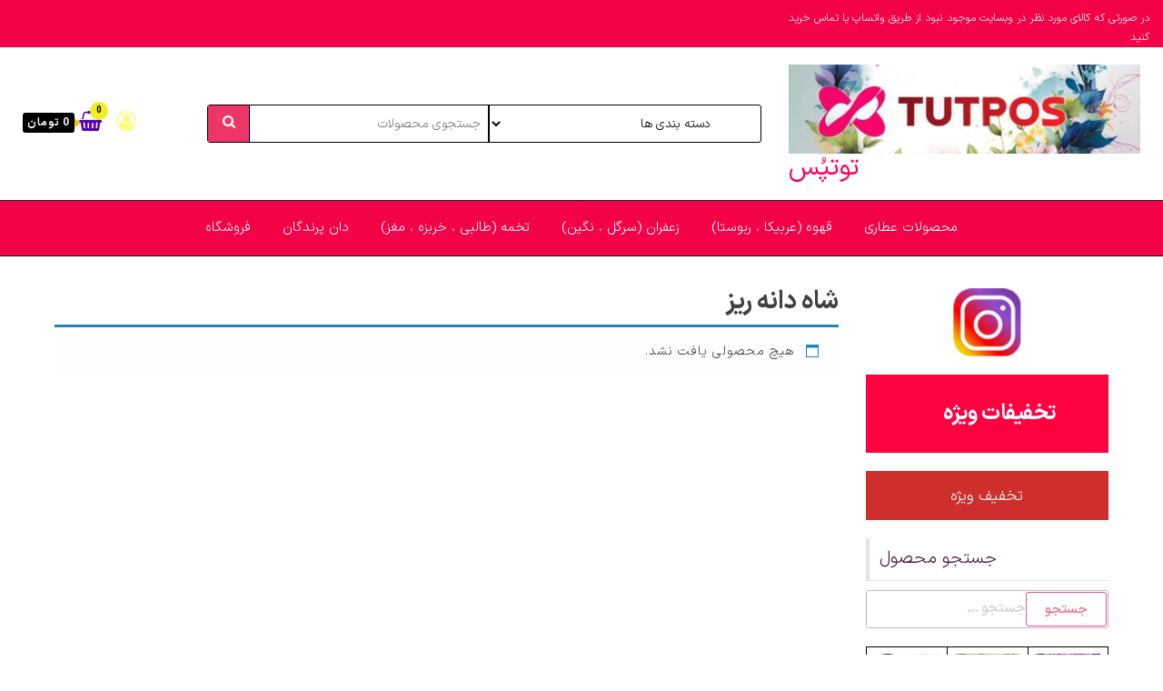

--- FILE ---
content_type: text/html; charset=UTF-8
request_url: https://tutpos.com/product-tag/%D8%B4%D8%A7%D9%87-%D8%AF%D8%A7%D9%86%D9%87-%D8%B1%DB%8C%D8%B2/
body_size: 85052
content:
<!DOCTYPE html>
<html dir="rtl" lang="fa-IR">
    <head>
        <meta charset="UTF-8">
        <meta name="viewport" content="width=device-width, initial-scale=1">
        <link rel="profile" href="http://gmpg.org/xfn/11">
        <title>شاه دانه ریز &#8211; توتپُس</title>
<meta name='robots' content='max-image-preview:large' />
	<style>img:is([sizes="auto" i], [sizes^="auto," i]) { contain-intrinsic-size: 3000px 1500px }</style>
	<link rel='dns-prefetch' href='//fonts.googleapis.com' />
<link href='https://fonts.gstatic.com' crossorigin rel='preconnect' />
<link rel="alternate" type="application/rss+xml" title="توتپُس &raquo; خوراک" href="https://tutpos.com/feed/" />
<link rel="alternate" type="application/rss+xml" title="توتپُس &raquo; خوراک دیدگاه‌ها" href="https://tutpos.com/comments/feed/" />
<link rel="alternate" type="application/rss+xml" title="خوراک توتپُس &raquo; شاه دانه ریز برچسب" href="https://tutpos.com/product-tag/%d8%b4%d8%a7%d9%87-%d8%af%d8%a7%d9%86%d9%87-%d8%b1%db%8c%d8%b2/feed/" />
<script type="text/javascript">
/* <![CDATA[ */
window._wpemojiSettings = {"baseUrl":"https:\/\/s.w.org\/images\/core\/emoji\/16.0.1\/72x72\/","ext":".png","svgUrl":"https:\/\/s.w.org\/images\/core\/emoji\/16.0.1\/svg\/","svgExt":".svg","source":{"concatemoji":"https:\/\/tutpos.com\/wp-includes\/js\/wp-emoji-release.min.js?ver=6.8.3"}};
/*! This file is auto-generated */
!function(s,n){var o,i,e;function c(e){try{var t={supportTests:e,timestamp:(new Date).valueOf()};sessionStorage.setItem(o,JSON.stringify(t))}catch(e){}}function p(e,t,n){e.clearRect(0,0,e.canvas.width,e.canvas.height),e.fillText(t,0,0);var t=new Uint32Array(e.getImageData(0,0,e.canvas.width,e.canvas.height).data),a=(e.clearRect(0,0,e.canvas.width,e.canvas.height),e.fillText(n,0,0),new Uint32Array(e.getImageData(0,0,e.canvas.width,e.canvas.height).data));return t.every(function(e,t){return e===a[t]})}function u(e,t){e.clearRect(0,0,e.canvas.width,e.canvas.height),e.fillText(t,0,0);for(var n=e.getImageData(16,16,1,1),a=0;a<n.data.length;a++)if(0!==n.data[a])return!1;return!0}function f(e,t,n,a){switch(t){case"flag":return n(e,"\ud83c\udff3\ufe0f\u200d\u26a7\ufe0f","\ud83c\udff3\ufe0f\u200b\u26a7\ufe0f")?!1:!n(e,"\ud83c\udde8\ud83c\uddf6","\ud83c\udde8\u200b\ud83c\uddf6")&&!n(e,"\ud83c\udff4\udb40\udc67\udb40\udc62\udb40\udc65\udb40\udc6e\udb40\udc67\udb40\udc7f","\ud83c\udff4\u200b\udb40\udc67\u200b\udb40\udc62\u200b\udb40\udc65\u200b\udb40\udc6e\u200b\udb40\udc67\u200b\udb40\udc7f");case"emoji":return!a(e,"\ud83e\udedf")}return!1}function g(e,t,n,a){var r="undefined"!=typeof WorkerGlobalScope&&self instanceof WorkerGlobalScope?new OffscreenCanvas(300,150):s.createElement("canvas"),o=r.getContext("2d",{willReadFrequently:!0}),i=(o.textBaseline="top",o.font="600 32px Arial",{});return e.forEach(function(e){i[e]=t(o,e,n,a)}),i}function t(e){var t=s.createElement("script");t.src=e,t.defer=!0,s.head.appendChild(t)}"undefined"!=typeof Promise&&(o="wpEmojiSettingsSupports",i=["flag","emoji"],n.supports={everything:!0,everythingExceptFlag:!0},e=new Promise(function(e){s.addEventListener("DOMContentLoaded",e,{once:!0})}),new Promise(function(t){var n=function(){try{var e=JSON.parse(sessionStorage.getItem(o));if("object"==typeof e&&"number"==typeof e.timestamp&&(new Date).valueOf()<e.timestamp+604800&&"object"==typeof e.supportTests)return e.supportTests}catch(e){}return null}();if(!n){if("undefined"!=typeof Worker&&"undefined"!=typeof OffscreenCanvas&&"undefined"!=typeof URL&&URL.createObjectURL&&"undefined"!=typeof Blob)try{var e="postMessage("+g.toString()+"("+[JSON.stringify(i),f.toString(),p.toString(),u.toString()].join(",")+"));",a=new Blob([e],{type:"text/javascript"}),r=new Worker(URL.createObjectURL(a),{name:"wpTestEmojiSupports"});return void(r.onmessage=function(e){c(n=e.data),r.terminate(),t(n)})}catch(e){}c(n=g(i,f,p,u))}t(n)}).then(function(e){for(var t in e)n.supports[t]=e[t],n.supports.everything=n.supports.everything&&n.supports[t],"flag"!==t&&(n.supports.everythingExceptFlag=n.supports.everythingExceptFlag&&n.supports[t]);n.supports.everythingExceptFlag=n.supports.everythingExceptFlag&&!n.supports.flag,n.DOMReady=!1,n.readyCallback=function(){n.DOMReady=!0}}).then(function(){return e}).then(function(){var e;n.supports.everything||(n.readyCallback(),(e=n.source||{}).concatemoji?t(e.concatemoji):e.wpemoji&&e.twemoji&&(t(e.twemoji),t(e.wpemoji)))}))}((window,document),window._wpemojiSettings);
/* ]]> */
</script>
<style id='wp-emoji-styles-inline-css' type='text/css'>

	img.wp-smiley, img.emoji {
		display: inline !important;
		border: none !important;
		box-shadow: none !important;
		height: 1em !important;
		width: 1em !important;
		margin: 0 0.07em !important;
		vertical-align: -0.1em !important;
		background: none !important;
		padding: 0 !important;
	}
</style>
<link rel='stylesheet' id='wp-block-library-rtl-css' href='https://tutpos.com/wp-includes/css/dist/block-library/style-rtl.min.css?ver=6.8.3' type='text/css' media='all' />
<style id='classic-theme-styles-inline-css' type='text/css'>
/*! This file is auto-generated */
.wp-block-button__link{color:#fff;background-color:#32373c;border-radius:9999px;box-shadow:none;text-decoration:none;padding:calc(.667em + 2px) calc(1.333em + 2px);font-size:1.125em}.wp-block-file__button{background:#32373c;color:#fff;text-decoration:none}
</style>
<style id='global-styles-inline-css' type='text/css'>
:root{--wp--preset--aspect-ratio--square: 1;--wp--preset--aspect-ratio--4-3: 4/3;--wp--preset--aspect-ratio--3-4: 3/4;--wp--preset--aspect-ratio--3-2: 3/2;--wp--preset--aspect-ratio--2-3: 2/3;--wp--preset--aspect-ratio--16-9: 16/9;--wp--preset--aspect-ratio--9-16: 9/16;--wp--preset--color--black: #000000;--wp--preset--color--cyan-bluish-gray: #abb8c3;--wp--preset--color--white: #ffffff;--wp--preset--color--pale-pink: #f78da7;--wp--preset--color--vivid-red: #cf2e2e;--wp--preset--color--luminous-vivid-orange: #ff6900;--wp--preset--color--luminous-vivid-amber: #fcb900;--wp--preset--color--light-green-cyan: #7bdcb5;--wp--preset--color--vivid-green-cyan: #00d084;--wp--preset--color--pale-cyan-blue: #8ed1fc;--wp--preset--color--vivid-cyan-blue: #0693e3;--wp--preset--color--vivid-purple: #9b51e0;--wp--preset--gradient--vivid-cyan-blue-to-vivid-purple: linear-gradient(135deg,rgba(6,147,227,1) 0%,rgb(155,81,224) 100%);--wp--preset--gradient--light-green-cyan-to-vivid-green-cyan: linear-gradient(135deg,rgb(122,220,180) 0%,rgb(0,208,130) 100%);--wp--preset--gradient--luminous-vivid-amber-to-luminous-vivid-orange: linear-gradient(135deg,rgba(252,185,0,1) 0%,rgba(255,105,0,1) 100%);--wp--preset--gradient--luminous-vivid-orange-to-vivid-red: linear-gradient(135deg,rgba(255,105,0,1) 0%,rgb(207,46,46) 100%);--wp--preset--gradient--very-light-gray-to-cyan-bluish-gray: linear-gradient(135deg,rgb(238,238,238) 0%,rgb(169,184,195) 100%);--wp--preset--gradient--cool-to-warm-spectrum: linear-gradient(135deg,rgb(74,234,220) 0%,rgb(151,120,209) 20%,rgb(207,42,186) 40%,rgb(238,44,130) 60%,rgb(251,105,98) 80%,rgb(254,248,76) 100%);--wp--preset--gradient--blush-light-purple: linear-gradient(135deg,rgb(255,206,236) 0%,rgb(152,150,240) 100%);--wp--preset--gradient--blush-bordeaux: linear-gradient(135deg,rgb(254,205,165) 0%,rgb(254,45,45) 50%,rgb(107,0,62) 100%);--wp--preset--gradient--luminous-dusk: linear-gradient(135deg,rgb(255,203,112) 0%,rgb(199,81,192) 50%,rgb(65,88,208) 100%);--wp--preset--gradient--pale-ocean: linear-gradient(135deg,rgb(255,245,203) 0%,rgb(182,227,212) 50%,rgb(51,167,181) 100%);--wp--preset--gradient--electric-grass: linear-gradient(135deg,rgb(202,248,128) 0%,rgb(113,206,126) 100%);--wp--preset--gradient--midnight: linear-gradient(135deg,rgb(2,3,129) 0%,rgb(40,116,252) 100%);--wp--preset--font-size--small: 13px;--wp--preset--font-size--medium: 20px;--wp--preset--font-size--large: 36px;--wp--preset--font-size--x-large: 42px;--wp--preset--spacing--20: 0.44rem;--wp--preset--spacing--30: 0.67rem;--wp--preset--spacing--40: 1rem;--wp--preset--spacing--50: 1.5rem;--wp--preset--spacing--60: 2.25rem;--wp--preset--spacing--70: 3.38rem;--wp--preset--spacing--80: 5.06rem;--wp--preset--shadow--natural: 6px 6px 9px rgba(0, 0, 0, 0.2);--wp--preset--shadow--deep: 12px 12px 50px rgba(0, 0, 0, 0.4);--wp--preset--shadow--sharp: 6px 6px 0px rgba(0, 0, 0, 0.2);--wp--preset--shadow--outlined: 6px 6px 0px -3px rgba(255, 255, 255, 1), 6px 6px rgba(0, 0, 0, 1);--wp--preset--shadow--crisp: 6px 6px 0px rgba(0, 0, 0, 1);}:where(.is-layout-flex){gap: 0.5em;}:where(.is-layout-grid){gap: 0.5em;}body .is-layout-flex{display: flex;}.is-layout-flex{flex-wrap: wrap;align-items: center;}.is-layout-flex > :is(*, div){margin: 0;}body .is-layout-grid{display: grid;}.is-layout-grid > :is(*, div){margin: 0;}:where(.wp-block-columns.is-layout-flex){gap: 2em;}:where(.wp-block-columns.is-layout-grid){gap: 2em;}:where(.wp-block-post-template.is-layout-flex){gap: 1.25em;}:where(.wp-block-post-template.is-layout-grid){gap: 1.25em;}.has-black-color{color: var(--wp--preset--color--black) !important;}.has-cyan-bluish-gray-color{color: var(--wp--preset--color--cyan-bluish-gray) !important;}.has-white-color{color: var(--wp--preset--color--white) !important;}.has-pale-pink-color{color: var(--wp--preset--color--pale-pink) !important;}.has-vivid-red-color{color: var(--wp--preset--color--vivid-red) !important;}.has-luminous-vivid-orange-color{color: var(--wp--preset--color--luminous-vivid-orange) !important;}.has-luminous-vivid-amber-color{color: var(--wp--preset--color--luminous-vivid-amber) !important;}.has-light-green-cyan-color{color: var(--wp--preset--color--light-green-cyan) !important;}.has-vivid-green-cyan-color{color: var(--wp--preset--color--vivid-green-cyan) !important;}.has-pale-cyan-blue-color{color: var(--wp--preset--color--pale-cyan-blue) !important;}.has-vivid-cyan-blue-color{color: var(--wp--preset--color--vivid-cyan-blue) !important;}.has-vivid-purple-color{color: var(--wp--preset--color--vivid-purple) !important;}.has-black-background-color{background-color: var(--wp--preset--color--black) !important;}.has-cyan-bluish-gray-background-color{background-color: var(--wp--preset--color--cyan-bluish-gray) !important;}.has-white-background-color{background-color: var(--wp--preset--color--white) !important;}.has-pale-pink-background-color{background-color: var(--wp--preset--color--pale-pink) !important;}.has-vivid-red-background-color{background-color: var(--wp--preset--color--vivid-red) !important;}.has-luminous-vivid-orange-background-color{background-color: var(--wp--preset--color--luminous-vivid-orange) !important;}.has-luminous-vivid-amber-background-color{background-color: var(--wp--preset--color--luminous-vivid-amber) !important;}.has-light-green-cyan-background-color{background-color: var(--wp--preset--color--light-green-cyan) !important;}.has-vivid-green-cyan-background-color{background-color: var(--wp--preset--color--vivid-green-cyan) !important;}.has-pale-cyan-blue-background-color{background-color: var(--wp--preset--color--pale-cyan-blue) !important;}.has-vivid-cyan-blue-background-color{background-color: var(--wp--preset--color--vivid-cyan-blue) !important;}.has-vivid-purple-background-color{background-color: var(--wp--preset--color--vivid-purple) !important;}.has-black-border-color{border-color: var(--wp--preset--color--black) !important;}.has-cyan-bluish-gray-border-color{border-color: var(--wp--preset--color--cyan-bluish-gray) !important;}.has-white-border-color{border-color: var(--wp--preset--color--white) !important;}.has-pale-pink-border-color{border-color: var(--wp--preset--color--pale-pink) !important;}.has-vivid-red-border-color{border-color: var(--wp--preset--color--vivid-red) !important;}.has-luminous-vivid-orange-border-color{border-color: var(--wp--preset--color--luminous-vivid-orange) !important;}.has-luminous-vivid-amber-border-color{border-color: var(--wp--preset--color--luminous-vivid-amber) !important;}.has-light-green-cyan-border-color{border-color: var(--wp--preset--color--light-green-cyan) !important;}.has-vivid-green-cyan-border-color{border-color: var(--wp--preset--color--vivid-green-cyan) !important;}.has-pale-cyan-blue-border-color{border-color: var(--wp--preset--color--pale-cyan-blue) !important;}.has-vivid-cyan-blue-border-color{border-color: var(--wp--preset--color--vivid-cyan-blue) !important;}.has-vivid-purple-border-color{border-color: var(--wp--preset--color--vivid-purple) !important;}.has-vivid-cyan-blue-to-vivid-purple-gradient-background{background: var(--wp--preset--gradient--vivid-cyan-blue-to-vivid-purple) !important;}.has-light-green-cyan-to-vivid-green-cyan-gradient-background{background: var(--wp--preset--gradient--light-green-cyan-to-vivid-green-cyan) !important;}.has-luminous-vivid-amber-to-luminous-vivid-orange-gradient-background{background: var(--wp--preset--gradient--luminous-vivid-amber-to-luminous-vivid-orange) !important;}.has-luminous-vivid-orange-to-vivid-red-gradient-background{background: var(--wp--preset--gradient--luminous-vivid-orange-to-vivid-red) !important;}.has-very-light-gray-to-cyan-bluish-gray-gradient-background{background: var(--wp--preset--gradient--very-light-gray-to-cyan-bluish-gray) !important;}.has-cool-to-warm-spectrum-gradient-background{background: var(--wp--preset--gradient--cool-to-warm-spectrum) !important;}.has-blush-light-purple-gradient-background{background: var(--wp--preset--gradient--blush-light-purple) !important;}.has-blush-bordeaux-gradient-background{background: var(--wp--preset--gradient--blush-bordeaux) !important;}.has-luminous-dusk-gradient-background{background: var(--wp--preset--gradient--luminous-dusk) !important;}.has-pale-ocean-gradient-background{background: var(--wp--preset--gradient--pale-ocean) !important;}.has-electric-grass-gradient-background{background: var(--wp--preset--gradient--electric-grass) !important;}.has-midnight-gradient-background{background: var(--wp--preset--gradient--midnight) !important;}.has-small-font-size{font-size: var(--wp--preset--font-size--small) !important;}.has-medium-font-size{font-size: var(--wp--preset--font-size--medium) !important;}.has-large-font-size{font-size: var(--wp--preset--font-size--large) !important;}.has-x-large-font-size{font-size: var(--wp--preset--font-size--x-large) !important;}
:where(.wp-block-post-template.is-layout-flex){gap: 1.25em;}:where(.wp-block-post-template.is-layout-grid){gap: 1.25em;}
:where(.wp-block-columns.is-layout-flex){gap: 2em;}:where(.wp-block-columns.is-layout-grid){gap: 2em;}
:root :where(.wp-block-pullquote){font-size: 1.5em;line-height: 1.6;}
</style>
<link rel='stylesheet' id='envo-extra-css' href='https://tutpos.com/wp-content/plugins/envo-extra/css/style.css?ver=1.9.11' type='text/css' media='all' />
<link rel='stylesheet' id='envo-storefront-pro-css' href='https://tutpos.com/wp-content/plugins/envo-storefront-pro/css/style.css?ver=1.3.0' type='text/css' media='all' />
<link rel='stylesheet' id='envo-storefront-pro-fancybox-css' href='https://tutpos.com/wp-content/plugins/envo-storefront-pro/css/jquery.fancybox.min.css?ver=1.3.0' type='text/css' media='all' />
<link rel='stylesheet' id='woocommerce-layout-rtl-css' href='https://tutpos.com/wp-content/plugins/woocommerce/assets/css/woocommerce-layout-rtl.css?ver=10.2.3' type='text/css' media='all' />
<link rel='stylesheet' id='woocommerce-smallscreen-rtl-css' href='https://tutpos.com/wp-content/plugins/woocommerce/assets/css/woocommerce-smallscreen-rtl.css?ver=10.2.3' type='text/css' media='only screen and (max-width: 768px)' />
<link rel='stylesheet' id='woocommerce-general-rtl-css' href='https://tutpos.com/wp-content/plugins/woocommerce/assets/css/woocommerce-rtl.css?ver=10.2.3' type='text/css' media='all' />
<style id='woocommerce-inline-inline-css' type='text/css'>
.woocommerce form .form-row .required { visibility: visible; }
@media only screen and (min-width: 769px) {.woocommerce #content div.product div.summary, .woocommerce div.product div.summary, .woocommerce-page #content div.product div.summary, .woocommerce-page div.product div.summary{width: 64%; padding-left: 4%;}}
</style>
<link rel='stylesheet' id='brands-styles-css' href='https://tutpos.com/wp-content/plugins/woocommerce/assets/css/brands.css?ver=10.2.3' type='text/css' media='all' />
<link rel='stylesheet' id='envo-storefront-fonts-css' href='https://fonts.googleapis.com/css?family=Open+Sans+Condensed%3A300%2C500%2C700&#038;subset=cyrillic%2Ccyrillic-ext%2Cgreek%2Cgreek-ext%2Clatin-ext%2Cvietnamese' type='text/css' media='all' />
<link rel='stylesheet' id='bootstrap-css' href='https://tutpos.com/wp-content/themes/envo-storefront/css/bootstrap.css?ver=3.3.7' type='text/css' media='all' />
<link rel='stylesheet' id='mmenu-light-css' href='https://tutpos.com/wp-content/themes/envo-storefront/css/mmenu-light.min.css?ver=1.0.7' type='text/css' media='all' />
<link rel='stylesheet' id='envo-storefront-stylesheet-css' href='https://tutpos.com/wp-content/themes/envo-storefront/style.css?ver=1.0.7' type='text/css' media='all' />
<link rel='stylesheet' id='font-awesome-css' href='https://tutpos.com/wp-content/plugins/elementor/assets/lib/font-awesome/css/font-awesome.min.css?ver=4.7.0' type='text/css' media='all' />
<script type="text/javascript" src="https://tutpos.com/wp-includes/js/jquery/jquery.min.js?ver=3.7.1" id="jquery-core-js"></script>
<script type="text/javascript" src="https://tutpos.com/wp-includes/js/jquery/jquery-migrate.min.js?ver=3.4.1" id="jquery-migrate-js"></script>
<script type="text/javascript" src="https://tutpos.com/wp-content/plugins/woocommerce/assets/js/jquery-blockui/jquery.blockUI.min.js?ver=2.7.0-wc.10.2.3" id="jquery-blockui-js" defer="defer" data-wp-strategy="defer"></script>
<script type="text/javascript" id="wc-add-to-cart-js-extra">
/* <![CDATA[ */
var wc_add_to_cart_params = {"ajax_url":"\/wp-admin\/admin-ajax.php","wc_ajax_url":"\/?wc-ajax=%%endpoint%%","i18n_view_cart":"\u0645\u0634\u0627\u0647\u062f\u0647 \u0633\u0628\u062f \u062e\u0631\u06cc\u062f","cart_url":"https:\/\/tutpos.com\/cart\/","is_cart":"","cart_redirect_after_add":"no"};
/* ]]> */
</script>
<script type="text/javascript" src="https://tutpos.com/wp-content/plugins/woocommerce/assets/js/frontend/add-to-cart.min.js?ver=10.2.3" id="wc-add-to-cart-js" defer="defer" data-wp-strategy="defer"></script>
<script type="text/javascript" src="https://tutpos.com/wp-content/plugins/woocommerce/assets/js/js-cookie/js.cookie.min.js?ver=2.1.4-wc.10.2.3" id="js-cookie-js" defer="defer" data-wp-strategy="defer"></script>
<script type="text/javascript" id="woocommerce-js-extra">
/* <![CDATA[ */
var woocommerce_params = {"ajax_url":"\/wp-admin\/admin-ajax.php","wc_ajax_url":"\/?wc-ajax=%%endpoint%%","i18n_password_show":"\u0646\u0645\u0627\u06cc\u0634 \u0631\u0645\u0632 \u0639\u0628\u0648\u0631","i18n_password_hide":"\u0645\u062e\u0641\u06cc\u200c\u0633\u0627\u0632\u06cc \u0631\u0645\u0632 \u0639\u0628\u0648\u0631"};
/* ]]> */
</script>
<script type="text/javascript" src="https://tutpos.com/wp-content/plugins/woocommerce/assets/js/frontend/woocommerce.min.js?ver=10.2.3" id="woocommerce-js" defer="defer" data-wp-strategy="defer"></script>
<script type="text/javascript" id="wc-cart-fragments-js-extra">
/* <![CDATA[ */
var wc_cart_fragments_params = {"ajax_url":"\/wp-admin\/admin-ajax.php","wc_ajax_url":"\/?wc-ajax=%%endpoint%%","cart_hash_key":"wc_cart_hash_cf90b6d1f9713363611a0793a39dc483","fragment_name":"wc_fragments_cf90b6d1f9713363611a0793a39dc483","request_timeout":"5000"};
/* ]]> */
</script>
<script type="text/javascript" src="https://tutpos.com/wp-content/plugins/woocommerce/assets/js/frontend/cart-fragments.min.js?ver=10.2.3" id="wc-cart-fragments-js" defer="defer" data-wp-strategy="defer"></script>
<link rel="https://api.w.org/" href="https://tutpos.com/wp-json/" /><link rel="alternate" title="JSON" type="application/json" href="https://tutpos.com/wp-json/wp/v2/product_tag/1690" /><link rel="EditURI" type="application/rsd+xml" title="RSD" href="https://tutpos.com/xmlrpc.php?rsd" />
<link rel="stylesheet" href="https://tutpos.com/wp-content/themes/envo-storefront/rtl.css" type="text/css" media="screen" /><meta name="generator" content="WordPress 6.8.3" />
<meta name="generator" content="WooCommerce 10.2.3" />
	<noscript><style>.woocommerce-product-gallery{ opacity: 1 !important; }</style></noscript>
	<meta name="generator" content="Elementor 3.32.2; features: additional_custom_breakpoints; settings: css_print_method-external, google_font-enabled, font_display-auto">
			<style>
				.e-con.e-parent:nth-of-type(n+4):not(.e-lazyloaded):not(.e-no-lazyload),
				.e-con.e-parent:nth-of-type(n+4):not(.e-lazyloaded):not(.e-no-lazyload) * {
					background-image: none !important;
				}
				@media screen and (max-height: 1024px) {
					.e-con.e-parent:nth-of-type(n+3):not(.e-lazyloaded):not(.e-no-lazyload),
					.e-con.e-parent:nth-of-type(n+3):not(.e-lazyloaded):not(.e-no-lazyload) * {
						background-image: none !important;
					}
				}
				@media screen and (max-height: 640px) {
					.e-con.e-parent:nth-of-type(n+2):not(.e-lazyloaded):not(.e-no-lazyload),
					.e-con.e-parent:nth-of-type(n+2):not(.e-lazyloaded):not(.e-no-lazyload) * {
						background-image: none !important;
					}
				}
			</style>
			<link rel="icon" href="https://tutpos.com/wp-content/uploads/2024/04/cropped-cropped-توتپس-فلک-100x100-1-32x32.png" sizes="32x32" />
<link rel="icon" href="https://tutpos.com/wp-content/uploads/2024/04/cropped-cropped-توتپس-فلک-100x100-1-192x192.png" sizes="192x192" />
<link rel="apple-touch-icon" href="https://tutpos.com/wp-content/uploads/2024/04/cropped-cropped-توتپس-فلک-100x100-1-180x180.png" />
<meta name="msapplication-TileImage" content="https://tutpos.com/wp-content/uploads/2024/04/cropped-cropped-توتپس-فلک-100x100-1-270x270.png" />
		<style type="text/css" id="wp-custom-css">
			@font-face {
  font-family: 'IRANSansX';
  src: url('/wp-content/themes/envo-storefront/fonts/woff2/IRANSansX-Regular.woff2') format('woff2'),
       url('/wp-content/themes/envo-storefront/fonts/woff/IRANSansX-Regular.woff') format('woff');
  font-weight: 400;
  font-style: normal;
}

@font-face {
  font-family: 'IRANSansX';
  src: url('/wp-content/themes/envo-storefront/fonts/woff2/IRANSansX-Bold.woff2') format('woff2'),
       url('/wp-content/themes/envo-storefront/fonts/woff/IRANSansX-Bold.woff') format('woff');
  font-weight: 700;
  font-style: normal;
}

@font-face {
  font-family: 'IRANSansX';
  src: url('/wp-content/themes/envo-storefront/fonts/woff2/IRANSansX-Black.woff2') format('woff2'),
       url('/wp-content/themes/envo-storefront/fonts/woff/IRANSansX-Black.woff') format('woff');
  font-weight: 900;
  font-style: normal;
}

@font-face {
  font-family: 'IRANSansX';
  src: url('/wp-content/themes/envo-storefront/fonts/woff2/IRANSansX-Light.woff2') format('woff2'),
       url('/wp-content/themes/envo-storefront/fonts/woff/IRANSansX-Light.woff') format('woff');
  font-weight: 300;
  font-style: normal;
}

@font-face {
  font-family: 'IRANSansX';
  src: url('/wp-content/themes/envo-storefront/fonts/woff2/IRANSansX-Medium.woff2') format('woff2'),
       url('/wp-content/themes/envo-storefront/fonts/woff/IRANSansX-Medium.woff') format('woff');
  font-weight: 500;
  font-style: normal;
}

body, h1, h2, h3, h4, h5, h6,
p, a, li, span, input, textarea, button,
.site-title, .entry-title, .woocommerce-loop-product__title,
.woocommerce-products-header__title, .page-title {
  font-family: 'IRANSansX' !important;
}
h1 {
  font-size: 28px !important;
}
h2 {
  font-size: 22px !important;
}
h3 {
  font-size: 18px !important;
}
h4 {
  font-size: 16px !important;
}
h5 {
  font-size: 14px !important;
}
h6 {
  font-size: 12px !important;
}
p, a, li, span {
  font-weight: 400!important;
}
p {
  text-align: justify;
}
.content-area,
.site-content,
.container,
.page .entry-content,
.single-post .entry-content {
  max-width: 1200px;
  width: 100%;
  margin: 0 auto;
  padding-left: 20px;
  padding-right: 20px;
  box-sizing: border-box;
}		</style>
		<style id="kirki-inline-styles">.top-bar-section{font-size:12px;letter-spacing:0px;text-transform:none;color:#ffffff;background-color:#f20246;padding-top:10px;padding-right:0px;padding-bottom:0px;padding-left:0px;}.top-bar-section a{color:#ffffff;}.top-bar-section a:hover{color:#eeee22;}.site-header{padding-bottom:19px;padding-top:19px;background-color:#ffffff;}.site-branding-logo img{padding-top:0px;padding-right:0px;padding-bottom:0px;padding-left:0px;}.site-branding-text{padding-top:0px;padding-right:0px;padding-bottom:0px;padding-left:0px;}.site-branding-text h1.site-title a:hover, .site-branding-text .site-title a:hover, .site-branding-text h1.site-title, .site-branding-text .site-title, .site-branding-text h1.site-title a, .site-branding-text .site-title a{font-family:Amiko;font-size:25;font-weight:400;letter-spacing:0px;text-transform:none;color:#f9005f;}p.site-description{letter-spacing:0px;text-transform:none;color:#052e3a;}.site-heading-sidebar{letter-spacing:0px;text-transform:none;}#site-navigation, #site-navigation .navbar-nav > li > a, #site-navigation .dropdown-menu > li > a{font-size:15px;letter-spacing:0px;text-transform:uppercase;color:#ffffff;}.open-panel span{background-color:#ffffff;}.navbar-default .navbar-brand.brand-absolute, a.cart-contents i, .header-my-account a{color:#ffffff;}#site-navigation, #site-navigation .dropdown-menu, #site-navigation.shrink, .header-cart-block .header-cart-inner ul.site-header-cart, .center-cart-middle{background-color:#f20246;}#site-navigation .navbar-nav > .open > a:hover, #site-navigation .navbar-nav > li > a:hover, #site-navigation .dropdown-menu > li > a:hover{color:#0559a3;}#site-navigation .navbar-nav > li.active > a, #site-navigation .dropdown-menu > .active.current-menu-item > a, .dropdown-menu > .active > a, .home-icon.front_page_on i, .navbar-default .navbar-nav > .open > a{color:#034d2d;}.nav > li.active > a:after, .current-page-parent:after{background-color:#000000;}#site-navigation{border-color:#181c16;}.footer-credits{background-color:#eeee22;}.footer-credits a{color:#eeee22;}.footer-credits-text{padding-top:20px;padding-right:0px;padding-bottom:20px;padding-left:0px;}#content-footer-section .widget{font-size:15px;letter-spacing:0px;text-transform:none;color:#08083f;}#content-footer-section .widget-title h3{font-size:15px;letter-spacing:0px;line-height:1.6;color:#ffffff;}#content-footer-section .widget-title:after{background-color:#ffffff;}#content-footer-section .widget:hover .widget-title h3{border-color:#ffffff;}#content-footer-section, #content-footer-section .widget-title h3{background-color:#efeaf4;}#content-footer-section a{color:#ff2861;}#content-footer-section{padding-top:15px;padding-right:15px;padding-bottom:15px;padding-left:15px;}body, nav.navigation.post-navigation a, .nav-subtitle{font-size:14px;letter-spacing:1px;line-height:1.8;}.read-more-button a, #searchsubmit, .btn-default, input[type="submit"], input#submit, input#submit:hover, button, a.comment-reply-link, .btn-default:hover, input[type="submit"]:hover, button:hover, a.comment-reply-link:hover{color:#fc4e7c;}.single-head .posted-date{display:none;}.single-head .comments-meta{display:none;}.single-head .author-meta{display:none;}.entry-footer .cat-links{display:none;}.entry-footer .tags-links{display:none;}nav.navigation.post-navigation{display:none;}h1.single-title{letter-spacing:0px;text-transform:none;}.single article .post, .page article .page, .single article .posted-date, .single .cat-links span, .single .tags-links span, .nav-subtitle{letter-spacing:0px;text-transform:none;}.news-item .posted-date{display:none;}.news-item .comments-meta{display:inline-block;}.news-item .author-meta{display:none;}.news-item.has-thumbnail .news-thumb img{-webkit-border-radius:0px;-moz-border-radius:0px;border-radius:0px;-webkit-box-shadow:0px 5px 0px 0px rgba(0,0,0,0.2);-moz-box-shadow:0px 5px 0px 0px rgba(0,0,0,0.2);box-shadow:0px 5px 0px 0px rgba(0,0,0,0.2);}.news-item h2 a{letter-spacing:0px;text-transform:none;}.news-text-wrap .author-meta, .news-text-wrap .posted-date, .news-text-wrap .post-excerpt{letter-spacing:0px;text-transform:none;}.blog .page-area .col-md-9, .archive .page-area .col-md-9, article.col-md-9{float:left;}#sidebar .widget-title h3{font-size:19px;letter-spacing:0px;line-height:1.6;color:#491136;}#sidebar .widget-title:after{background-color:#491136;}#sidebar .widget:hover .widget-title h3{border-color:#491136;}#sidebar .widget{font-size:15px;letter-spacing:0px;line-height:1.6;color:#000000;}#sidebar .widget a{color:#1e73be;}#sidebar .widget a:hover{color:#000000;}.woocommerce ul.products li.product h3, li.product-category.product h3, .woocommerce ul.products li.product h2.woocommerce-loop-product__title, .woocommerce ul.products li.product h2.woocommerce-loop-category__title{font-size:13px;letter-spacing:0px;line-height:1.6;color:#000000;}.woocommerce ul.products li.product .price{font-size:12px;letter-spacing:0px;line-height:1.6;color:#000000;}.woocommerce ul.products li.product .button{color:#ffffff;border-color:#010000;background-color:#fc6584;-webkit-border-radius:3px;-moz-border-radius:3px;border-radius:3px;}.woocommerce ul.products li.product{padding:1px;-webkit-border-radius:5px;-moz-border-radius:5px;border-radius:5px;}.woocommerce ul.products li.product a img{-webkit-border-radius:5px;-moz-border-radius:5px;border-radius:5px;}.it-has-gallery .secondary-image{left:1px;top:1px;width:calc(100% - (2*1px))!important;}.woocommerce ul.products li.product, .woocommerce-page ul.products li.product{-webkit-box-shadow:0px 0px 29px 0px rgba(0,0,0,0.25);-moz-box-shadow:0px 0px 29px 0px rgba(0,0,0,0.25);box-shadow:0px 0px 29px 0px rgba(0,0,0,0.25);}.woocommerce ul.products li.product:hover, .woocommerce-page ul.products li.product:hover{-webkit-box-shadow:0px 0px 0px 0px rgba(0,0,0,0.38);-moz-box-shadow:0px 0px 0px 0px rgba(0,0,0,0.38);box-shadow:0px 0px 0px 0px rgba(0,0,0,0.38);}.woocommerce ul.products li.product, .woocommerce-page ul.products li.product, li.product-category.product, .woocommerce ul.products li.product .woocommerce-loop-category__title{background:#e3fff7;}.archive-product-categories a, .archive-product-categories a:hover{color:#0d4d86;}.woocommerce div.product .product_title{font-size:32px;letter-spacing:0px;line-height:1.6;color:#750161;}.woocommerce div.product p.price, .woocommerce div.product span.price{font-size:13px;letter-spacing:0px;line-height:1.6;color:#5b5b5b;}.woocommerce div.product .woocommerce-tabs ul.tabs{text-align:center;}.woocommerce #respond input#submit, .woocommerce a.button, #sidebar .widget.widget_shopping_cart a.button, .woocommerce button.button, .woocommerce input.button, .woocommerce #respond input#submit.alt, .woocommerce a.button.alt, .woocommerce button.button.alt, .woocommerce input.button.alt{color:#114212;}.woocommerce #respond input#submit, .woocommerce a.button, .woocommerce button.button, .woocommerce input.button, .woocommerce #respond input#submit.alt, .woocommerce a.button.alt, .woocommerce button.button.alt, .woocommerce input.button.alt{-webkit-border-radius:2px;-moz-border-radius:2px;border-radius:2px;}.woocommerce #respond input#submit:hover, .woocommerce a.button:hover, #sidebar .widget.widget_shopping_cart a.button:hover, .woocommerce button.button:hover, .woocommerce input.button:hover, .woocommerce #respond input#submit.alt:hover, .woocommerce a.button.alt:hover, .woocommerce button.button.alt:hover, .woocommerce input.button.alt:hover{color:#0f6dbf;}.single-product div.product form.cart .plus, .single-product div.product form.cart .minus{color:#205913;}.single-product div.product form.cart .plus:hover, .single-product div.product form.cart .minus:hover{background-color:#000000;}.header-cart, .mobile-cart .header-cart{display:block;}.header-cart i.fa.fa-shopping-bag:before{content:"\f291";}.header-cart a.cart-contents i{color:#5603a9;}.cart-contents span.count{color:#000000;background-color:#eeee22;}.header-cart-block:hover ul.site-header-cart, .product-added-to-cart .header-cart-block ul.site-header-cart{background-color:#424242;}.amount-cart{color:#ffffff;background-color:#000000;}.amount-cart:before{border-right-color:#000000;}.header-my-account, .mobile-account .header-my-account{display:block;}.header-login i.fa.fa-user-circle-o:before{content:"\f2be";}.header-my-account a i{color:#fdfd80;}.header-search-form{display:block;}button.header-search-button, input.header-search-input, select.header-search-select, .header-search-form{border-color:#000000;}button.header-search-button{color:#ffffff;background-color:#ed3667;}button.header-search-button:hover{background-color:#eeee22;}input.header-search-input{color:#e03353;}select.header-search-select{color:#000000;}.arhive-product-gallery-image{width:39px;height:39px;}.woocommerce ul.products li.product .arhive-product-gallery-image a img{opacity:0.5;-webkit-border-radius:2px;-moz-border-radius:2px;border-radius:2px;}.woocommerce ul.products li.product:hover .arhive-product-gallery-image a img{opacity:1;}#site-canvas .widget{font-size:15px;font-weight:400;letter-spacing:0px;text-transform:none;}#site-canvas .widget-title h3{font-size:15px;font-weight:400;letter-spacing:0px;line-height:1.6;}@media (max-width: 767px){#site-navigation .navbar-nav a, .openNav .menu-container{background-color:#f20246;}#site-navigation .navbar-nav a:hover{color:#0559a3!important;}#site-navigation .navbar-nav .active a{color:#034d2d!important;}}@media (min-width: 992px){.widget.col-md-3{width:25%;}}@media (min-width: 769px){.woocommerce-page #content div.product div.images, .woocommerce-page div.product div.images{width:36%;}}@media (min-width: 768px){.header-cart.float-cart a.cart-contents{background-color:#f9f0f0;}.header-cart.float-cart .cart-contents span.count{color:#ffffff;background-color:#d0f4ed;border-color:#000000;}.header-cart.float-cart .amount-cart{color:#f1e7d9;}.header-my-account.float-login a i{color:#fda9a9!important;}.header-my-account.float-login a{background-color:#fdcf8a;}}/* devanagari */
@font-face {
  font-family: 'Amiko';
  font-style: normal;
  font-weight: 400;
  font-display: swap;
  src: url(https://tutpos.com/wp-content/fonts/amiko/WwkQxPq1DFK04uqjeV_8MQ.woff2) format('woff2');
  unicode-range: U+0900-097F, U+1CD0-1CF9, U+200C-200D, U+20A8, U+20B9, U+20F0, U+25CC, U+A830-A839, U+A8E0-A8FF, U+11B00-11B09;
}
/* latin-ext */
@font-face {
  font-family: 'Amiko';
  font-style: normal;
  font-weight: 400;
  font-display: swap;
  src: url(https://tutpos.com/wp-content/fonts/amiko/WwkQxPq1DFK04uqseV_8MQ.woff2) format('woff2');
  unicode-range: U+0100-02BA, U+02BD-02C5, U+02C7-02CC, U+02CE-02D7, U+02DD-02FF, U+0304, U+0308, U+0329, U+1D00-1DBF, U+1E00-1E9F, U+1EF2-1EFF, U+2020, U+20A0-20AB, U+20AD-20C0, U+2113, U+2C60-2C7F, U+A720-A7FF;
}
/* latin */
@font-face {
  font-family: 'Amiko';
  font-style: normal;
  font-weight: 400;
  font-display: swap;
  src: url(https://tutpos.com/wp-content/fonts/amiko/WwkQxPq1DFK04uqieV8.woff2) format('woff2');
  unicode-range: U+0000-00FF, U+0131, U+0152-0153, U+02BB-02BC, U+02C6, U+02DA, U+02DC, U+0304, U+0308, U+0329, U+2000-206F, U+20AC, U+2122, U+2191, U+2193, U+2212, U+2215, U+FEFF, U+FFFD;
}/* devanagari */
@font-face {
  font-family: 'Amiko';
  font-style: normal;
  font-weight: 400;
  font-display: swap;
  src: url(https://tutpos.com/wp-content/fonts/amiko/WwkQxPq1DFK04uqjeV_8MQ.woff2) format('woff2');
  unicode-range: U+0900-097F, U+1CD0-1CF9, U+200C-200D, U+20A8, U+20B9, U+20F0, U+25CC, U+A830-A839, U+A8E0-A8FF, U+11B00-11B09;
}
/* latin-ext */
@font-face {
  font-family: 'Amiko';
  font-style: normal;
  font-weight: 400;
  font-display: swap;
  src: url(https://tutpos.com/wp-content/fonts/amiko/WwkQxPq1DFK04uqseV_8MQ.woff2) format('woff2');
  unicode-range: U+0100-02BA, U+02BD-02C5, U+02C7-02CC, U+02CE-02D7, U+02DD-02FF, U+0304, U+0308, U+0329, U+1D00-1DBF, U+1E00-1E9F, U+1EF2-1EFF, U+2020, U+20A0-20AB, U+20AD-20C0, U+2113, U+2C60-2C7F, U+A720-A7FF;
}
/* latin */
@font-face {
  font-family: 'Amiko';
  font-style: normal;
  font-weight: 400;
  font-display: swap;
  src: url(https://tutpos.com/wp-content/fonts/amiko/WwkQxPq1DFK04uqieV8.woff2) format('woff2');
  unicode-range: U+0000-00FF, U+0131, U+0152-0153, U+02BB-02BC, U+02C6, U+02DA, U+02DC, U+0304, U+0308, U+0329, U+2000-206F, U+20AC, U+2122, U+2191, U+2193, U+2212, U+2215, U+FEFF, U+FFFD;
}/* devanagari */
@font-face {
  font-family: 'Amiko';
  font-style: normal;
  font-weight: 400;
  font-display: swap;
  src: url(https://tutpos.com/wp-content/fonts/amiko/WwkQxPq1DFK04uqjeV_8MQ.woff2) format('woff2');
  unicode-range: U+0900-097F, U+1CD0-1CF9, U+200C-200D, U+20A8, U+20B9, U+20F0, U+25CC, U+A830-A839, U+A8E0-A8FF, U+11B00-11B09;
}
/* latin-ext */
@font-face {
  font-family: 'Amiko';
  font-style: normal;
  font-weight: 400;
  font-display: swap;
  src: url(https://tutpos.com/wp-content/fonts/amiko/WwkQxPq1DFK04uqseV_8MQ.woff2) format('woff2');
  unicode-range: U+0100-02BA, U+02BD-02C5, U+02C7-02CC, U+02CE-02D7, U+02DD-02FF, U+0304, U+0308, U+0329, U+1D00-1DBF, U+1E00-1E9F, U+1EF2-1EFF, U+2020, U+20A0-20AB, U+20AD-20C0, U+2113, U+2C60-2C7F, U+A720-A7FF;
}
/* latin */
@font-face {
  font-family: 'Amiko';
  font-style: normal;
  font-weight: 400;
  font-display: swap;
  src: url(https://tutpos.com/wp-content/fonts/amiko/WwkQxPq1DFK04uqieV8.woff2) format('woff2');
  unicode-range: U+0000-00FF, U+0131, U+0152-0153, U+02BB-02BC, U+02C6, U+02DA, U+02DC, U+0304, U+0308, U+0329, U+2000-206F, U+20AC, U+2122, U+2191, U+2193, U+2212, U+2215, U+FEFF, U+FFFD;
}/* devanagari */
@font-face {
  font-family: 'Amiko';
  font-style: normal;
  font-weight: 400;
  font-display: swap;
  src: url(https://tutpos.com/wp-content/fonts/amiko/WwkQxPq1DFK04uqjeV_8MQ.woff2) format('woff2');
  unicode-range: U+0900-097F, U+1CD0-1CF9, U+200C-200D, U+20A8, U+20B9, U+20F0, U+25CC, U+A830-A839, U+A8E0-A8FF, U+11B00-11B09;
}
/* latin-ext */
@font-face {
  font-family: 'Amiko';
  font-style: normal;
  font-weight: 400;
  font-display: swap;
  src: url(https://tutpos.com/wp-content/fonts/amiko/WwkQxPq1DFK04uqseV_8MQ.woff2) format('woff2');
  unicode-range: U+0100-02BA, U+02BD-02C5, U+02C7-02CC, U+02CE-02D7, U+02DD-02FF, U+0304, U+0308, U+0329, U+1D00-1DBF, U+1E00-1E9F, U+1EF2-1EFF, U+2020, U+20A0-20AB, U+20AD-20C0, U+2113, U+2C60-2C7F, U+A720-A7FF;
}
/* latin */
@font-face {
  font-family: 'Amiko';
  font-style: normal;
  font-weight: 400;
  font-display: swap;
  src: url(https://tutpos.com/wp-content/fonts/amiko/WwkQxPq1DFK04uqieV8.woff2) format('woff2');
  unicode-range: U+0000-00FF, U+0131, U+0152-0153, U+02BB-02BC, U+02C6, U+02DA, U+02DC, U+0304, U+0308, U+0329, U+2000-206F, U+20AC, U+2122, U+2191, U+2193, U+2212, U+2215, U+FEFF, U+FFFD;
}</style>    </head>
    <body id="blog" class="rtl archive tax-product_tag term-1690 wp-custom-logo wp-theme-envo-storefront theme-envo-storefront header-busnav woo-on sidebar-sticky open-middle-cart woocommerce woocommerce-page woocommerce-no-js elementor-default elementor-kit-8268">
                <div class="page-wrap">
                <div class="top-bar-section container-fluid">
        <div class="container-fluid">
            <div class="row">
                <div id="block-77" class="widget widget_block widget_text col-sm-4">
<p>در صورتی که کالای مورد نظر در وبسایت موجود نبود از طریق واتساپ یا تماس خرید کنید </p>
</div>            </div>
        </div>
    </div>
<div class="site-header container-fluid">
    <div class="container-fluid" >
        <div class="heading-row row" >
            <div class="site-heading col-md-4 col-xs-12" >
                <div class="site-branding-logo">
                    <a href="https://tutpos.com/" class="custom-logo-link" rel="home"><img loading="lazy" width="1080" height="275" src="https://tutpos.com/wp-content/uploads/2025/07/توتپُس.jpg" class="custom-logo" alt="توتپُس" decoding="async" srcset="https://tutpos.com/wp-content/uploads/2025/07/توتپُس.jpg 1080w, https://tutpos.com/wp-content/uploads/2025/07/توتپُس-300x76.jpg 300w, https://tutpos.com/wp-content/uploads/2025/07/توتپُس-1024x261.jpg 1024w, https://tutpos.com/wp-content/uploads/2025/07/توتپُس-768x196.jpg 768w, https://tutpos.com/wp-content/uploads/2025/07/توتپُس-600x153.jpg 600w" sizes="(max-width: 1080px) 100vw, 1080px" /></a>                </div>
                <div class="site-branding-text">
                                            <p class="site-title"><a href="https://tutpos.com/" rel="home">توتپُس</a></p>
                    
                                    </div><!-- .site-branding-text -->
            </div>
            <div class="search-heading col-md-6 col-xs-12">
                                    <div class="header-search-form">
                        <form role="search" method="get" action="https://tutpos.com/">
                            <input type="hidden" name="post_type" value="product" />
                            <input class="header-search-input" name="s" type="text" placeholder="جستجوی محصولات"/>
                            <select class="header-search-select" name="product_cat">
                                <option value="">دسته بندی ها</option> 
                                <option value="%d8%a2%d8%a8-%d9%85%db%8c%d9%88%d9%87-%d8%ae%d8%a7%d9%84%d8%b5">آب میوه خالص (3)</option><option value="%d8%a2%d8%ac%db%8c%d9%84-%d9%88-%d8%aa%d9%86%d9%82%d9%84%d8%a7%d8%aa">آجیل و تنقلات (11)</option><option value="%d8%a2%d9%84%d9%88-%d9%88-%d9%82%db%8c%d8%b5%db%8c">آلو و قیصی (9)</option><option value="%d8%a7%d8%ac%d9%86%d8%a7%d8%b3-%d9%82%d9%86%d8%a7%d8%af%db%8c">اجناس قنادی (9)</option><option value="%d8%a7%d8%af%d9%88%db%8c%d9%87">ادویه (33)</option><option value="%d8%a8%d8%b0%d8%b1">بذر (5)</option><option value="%d8%a8%d8%b1%d9%86%d8%ac">برنج (2)</option><option value="%d9%be%da%a9-%d9%88%db%8c%da%98%d9%87">پک ویژه (4)</option><option value="%d8%aa%d8%ae%d9%85%d9%87">تخمه (34)</option><option value="%d8%aa%d9%82%d9%88%db%8c%d8%aa%db%8c">تقویتی و درمانی (68)</option><option value="%d8%aa%d9%86%d9%88%d8%b1">تنور (2)</option><option value="%d8%aa%d9%88%d8%aa-%d8%ae%d8%b4%da%a9">توت خشک (5)</option><option value="%d8%ad%d8%a8%d9%88%d8%a8%d8%a7%d8%aa">حبوبات (12)</option><option value="%d8%ae%d8%b4%da%a9%d8%a8%d8%a7%d8%b1">خشکبار (266)</option><option value="%d8%ae%d9%88%d8%b1%d8%a7%da%a9-%d8%af%d8%a7%d9%85">خوراک دام (4)</option><option value="%d8%af%d8%a7%d8%b1%d9%88%d9%87%d8%a7%db%8c-%da%af%db%8c%d8%a7%d9%87%db%8c">داروهای گیاهی (4)</option><option value="%d8%af%d8%a7%d9%86-%d9%be%d8%b1%d9%86%d8%af%da%af%d8%a7%d9%86">دان پرندگان (99)</option><option value="%d8%af%d8%a7%d9%86%d9%87-%d9%87%d8%a7%db%8c-%d8%b1%d9%88%d8%ba%d9%86%db%8c">دانه های روغنی (6)</option><option value="%d8%af%d9%85%d9%86%d9%88%d8%b4">دمنوش (11)</option><option value="%d8%b1%d8%b4%d8%aa%d9%87-%d8%a2%d8%b4">رشته آش (3)</option><option value="%d8%b1%d9%88%d8%ba%d9%86-%d8%ad%db%8c%d9%88%d8%a7%d9%86%db%8c">روغن حیوانی (1)</option><option value="%d8%b1%d9%88%d8%ba%d9%86-%da%af%db%8c%d8%a7%d9%87%db%8c">روغن گیاهی (5)</option><option value="%d8%b2%d8%b9%d9%81%d8%b1%d8%a7%d9%86">زعفران (13)</option><option value="%d8%b3%d8%a8%d8%b2%db%8c-%d8%ae%d8%b4%da%a9">سبزی خشک (13)</option><option value="%d8%b9%d8%b1%d9%82%db%8c%d8%a7%d8%aa">عرقیات (5)</option><option value="%d8%ba%d9%84%d8%a7%d8%aa">غلات (47)</option><option value="%d9%82%d9%87%d9%88%d9%87">قهوه (23)</option><option value="%da%a9%d8%a7%da%a9%d8%a7%d8%a6%d9%88-%d8%8c-%d9%86%d8%a7%d8%b1%da%af%db%8c%d9%84-%d8%8c-%d9%88%d8%a7%d9%86%db%8c%d9%84">کاکائو ، نارگیل ، وانیل (7)</option><option value="%da%a9%d8%b4%d9%85%d8%b4">کشمش (3)</option><option value="%da%af%db%8c%d8%a7%d9%87%d8%a7%d9%86-%d8%af%d8%a7%d8%b1%d9%88%db%8c%db%8c">گیاهان دارویی (12)</option><option value="%d9%85%d8%ad%d8%b5%d9%88%d9%84%d8%a7%d8%aa-%d8%ae%d8%a7%d8%b5">محصولات خاص (62)</option><option value="%d9%85%d8%ae%d8%b5%d9%88%d8%b5-%d8%a8%d8%af%d9%86-%d8%b3%d8%a7%d8%b2%db%8c">مخصوص بدن سازی (5)</option><option value="%d9%85%d8%b1%da%a9%d8%a8%d8%a7%d8%aa">مرکبات (2)</option><option value="%d9%85%d8%ba%d8%b2-%d8%af%d8%a7%d9%86%d9%87">مغز دانه (58)</option><option value="%d9%85%db%8c%d9%88%d9%87-%d8%ae%d8%b4%da%a9-%d9%88-%d8%ad%d8%a8%d9%87">میوه خشک و حبه (12)</option><option value="%d9%86%d8%a7%d9%86-%d9%88-%d8%b4%db%8c%d8%b1%db%8c%d9%86%db%8c">نان و شیرینی (2)</option><option value="%d9%86%d8%a8%d8%a7%d8%aa">نبات و شکلات (10)</option><option value="%d9%86%d9%85%da%a9">نمک (8)</option><option value="%d9%85%d8%ad%d8%b5%d9%88%d9%84-%d9%81%d8%b5%d9%84">نوباوه فصل (9)</option><option value="%d9%87%d9%84-%d9%88-%d8%b2%d8%b9%d9%81%d8%b1%d8%a7%d9%86">هل و زعفران (35)</option><option value="%d8%b9%d8%b7%d8%a7%d8%b1%db%8c">عطاری (180)</option><option value="%d9%84%d8%a8%d9%86%db%8c%d8%a7%d8%aa-%d9%85%d8%ad%d9%84%db%8c">لبنیات محلی (9)</option>                            </select>
                            <button class="header-search-button" type="submit"><i class="fa fa-search" aria-hidden="true"></i></button>
                        </form>
                    </div>
                                            </div>
                            <div class="header-right col-md-2 hidden-xs" >
                                <div class="header-cart">
                <div class="header-cart-block">
                    <div class="header-cart-inner">
                        	
        <a class="cart-contents" href="https://tutpos.com/cart/" title="مشاهده سبد خرید">
            <i class="fa fa-shopping-bag"><span class="count">0</span></i>
            <div class="amount-cart">0&nbsp;&#x62A;&#x648;&#x645;&#x627;&#x646;</div> 
        </a>
                                <ul class="site-header-cart menu list-unstyled text-center">
                            <li>
                                <div class="widget woocommerce widget_shopping_cart"><div class="widget_shopping_cart_content"></div></div>                            </li>
                        </ul>
                    </div>
                </div>
            </div>
                                            <div class="header-my-account">
                <div class="header-login"> 
                    <a href="https://tutpos.com/my-account-2/" title="حساب من">
                        <i class="fa fa-user-circle-o"></i>
                    </a>
                </div>
            </div>
                            </div>	
                    </div>
    </div>
</div>
 
<div class="main-menu">
    <nav id="site-navigation" class="navbar navbar-default">     
        <div class="container">   
            <div class="navbar-header">
                                    <span class="navbar-brand brand-absolute visible-xs">Menu</span>
                                            <div class="mobile-cart visible-xs" >
                                        <div class="header-cart">
                <div class="header-cart-block">
                    <div class="header-cart-inner">
                        	
        <a class="cart-contents" href="https://tutpos.com/cart/" title="مشاهده سبد خرید">
            <i class="fa fa-shopping-bag"><span class="count">0</span></i>
            <div class="amount-cart">0&nbsp;&#x62A;&#x648;&#x645;&#x627;&#x646;</div> 
        </a>
                                <ul class="site-header-cart menu list-unstyled text-center">
                            <li>
                                <div class="widget woocommerce widget_shopping_cart"><div class="widget_shopping_cart_content"></div></div>                            </li>
                        </ul>
                    </div>
                </div>
            </div>
                                    </div>	
                                                                <div class="mobile-account visible-xs" >
                                        <div class="header-my-account">
                <div class="header-login"> 
                    <a href="https://tutpos.com/my-account-2/" title="حساب من">
                        <i class="fa fa-user-circle-o"></i>
                    </a>
                </div>
            </div>
                                    </div>
                                        <a href="#" id="main-menu-panel" class="open-panel" data-panel="main-menu-panel">
                        <span></span>
                        <span></span>
                        <span></span>
                    </a>
                            </div>
            <div id="my-menu" class="menu-container"><ul id="menu-main-menu" class="nav navbar-nav navbar-center"><li itemscope="itemscope" itemtype="https://www.schema.org/SiteNavigationElement" id="menu-item-48976" class="menu-item menu-item-type-post_type menu-item-object-page menu-item-48976 nav-item"><a title="محصولات عطاری" href="https://tutpos.com/%d8%b9%d8%b7%d8%a7%d8%b1%db%8c-%d8%b9%d9%85%d8%af%d9%87-%d9%81%d8%b1%d9%88%d8%b4%db%8c/" class="nav-link">محصولات عطاری</a></li>
<li itemscope="itemscope" itemtype="https://www.schema.org/SiteNavigationElement" id="menu-item-50889" class="menu-item menu-item-type-post_type menu-item-object-post menu-item-50889 nav-item"><a title="قهوه (عربیکا ، ربوستا)" href="https://tutpos.com/%d9%82%d9%87%d9%88%d9%87-%d8%b9%d9%85%d8%af%d9%87/" class="nav-link">قهوه (عربیکا ، ربوستا)</a></li>
<li itemscope="itemscope" itemtype="https://www.schema.org/SiteNavigationElement" id="menu-item-48979" class="menu-item menu-item-type-post_type menu-item-object-page menu-item-48979 nav-item"><a title="زعفران (سرگل ، نگین)" href="https://tutpos.com/%d9%82%db%8c%d9%85%d8%aa-%d8%b2%d8%b9%d9%81%d8%b1%d8%a7%d9%86-%d9%82%db%8c%d9%85%d8%aa-%d8%b9%d9%85%d8%af%d9%87-%d9%88-%d8%ac%d8%b2%d8%a6%db%8c-%d8%b2%d8%b9%d9%81%d8%b1%d8%a7%d9%86-%d8%a7%d9%85/" class="nav-link">زعفران (سرگل ، نگین)</a></li>
<li itemscope="itemscope" itemtype="https://www.schema.org/SiteNavigationElement" id="menu-item-48997" class="menu-item menu-item-type-post_type menu-item-object-page menu-item-48997 nav-item"><a title="تخمه (طالبی ، خربزه ، مغز)" href="https://tutpos.com/%d8%b9%d9%85%d8%af%d9%87-%d9%81%d8%b1%d9%88%d8%b4%db%8c-%d8%aa%d8%ae%d9%85%d9%87/" class="nav-link">تخمه (طالبی ، خربزه ، مغز)</a></li>
<li itemscope="itemscope" itemtype="https://www.schema.org/SiteNavigationElement" id="menu-item-48987" class="menu-item menu-item-type-post_type menu-item-object-page menu-item-48987 nav-item"><a title="دان پرندگان" href="https://tutpos.com/%d8%ae%d8%b1%db%8c%d8%af-%d8%a7%d8%b1%d8%b2%d9%86-%d9%88-%d8%ae%d9%88%d8%b1%d8%a7%da%a9-%d8%b7%db%8c%d9%88%d8%b1-%d8%aa%d9%87%d8%b1%d8%a7%d9%86-%d9%82%db%8c%d9%85%d8%aa-%d8%b9%d9%85%d8%af%d9%87/" class="nav-link">دان پرندگان</a></li>
<li itemscope="itemscope" itemtype="https://www.schema.org/SiteNavigationElement" id="menu-item-14382" class="menu-item menu-item-type-post_type menu-item-object-page menu-item-14382 nav-item"><a title="فروشگاه" href="https://tutpos.com/shop/" class="nav-link">فروشگاه</a></li>
</ul></div>        </div>
            </nav> 
</div>
            <div id="site-content" class="container main-container" role="main">
    <div class="page-area">
                    

<!-- start content container -->
<div class="row">
    <article class="col-md-9">
        
			
				<h1 class="page-title">شاه دانه ریز</h1>

			
			
			<div class="woocommerce-no-products-found">
	
	<div class="woocommerce-info" role="status">
		هیچ محصولی یافت نشد.	</div>
</div>
    </article>       
        <aside id="sidebar" class="col-md-3">
        <div id="woocommerce_widget_cart-1" class="widget woocommerce widget_shopping_cart"><div class="widget-title"><h3>سبد خرید</h3></div><div class="hide_cart_widget_if_empty"><div class="widget_shopping_cart_content"></div></div></div><div id="block-61" class="widget widget_block">
<h2 class="wp-block-heading has-text-align-center"></h2>
</div><div id="block-56" class="widget widget_block widget_media_image"><div class="wp-block-image">
<figure class="aligncenter size-full is-resized"><a href="Https://Instagram.com/tutpos.shop/"><img fetchpriority="high" fetchpriority="high" decoding="async" width="490" height="487" src="https://tutpos.com/wp-content/uploads/2024/06/IMG_20240623_231053.jpg" alt="" class="wp-image-51651" style="width:75px;height:auto" srcset="https://tutpos.com/wp-content/uploads/2024/06/IMG_20240623_231053.jpg 490w, https://tutpos.com/wp-content/uploads/2024/06/IMG_20240623_231053-300x298.jpg 300w, https://tutpos.com/wp-content/uploads/2024/06/IMG_20240623_231053-150x150.jpg 150w, https://tutpos.com/wp-content/uploads/2024/06/IMG_20240623_231053-100x100.jpg 100w" sizes="(max-width: 490px) 100vw, 490px" /></a></figure></div></div><div id="block-57" class="widget widget_block">
<h3 class="wp-block-heading has-white-color has-text-color has-background has-link-color wp-elements-d597645c3c05d82997cc8db7f4d9a27f" style="background-color:#ff0040">تخفیفات ویژه</h3>
</div><div id="block-78" class="widget widget_block">
<div class="wp-block-buttons has-vivid-red-background-color has-background is-content-justification-center is-layout-flex wp-container-core-buttons-is-layout-16018d1d wp-block-buttons-is-layout-flex">
<div class="wp-block-button"><a class="wp-block-button__link has-white-color has-vivid-red-background-color has-text-color has-background has-link-color wp-element-button" href="https://tutpos.com/%d8%aa%d8%ae%d9%81%db%8c%d9%81-%d9%88%db%8c%da%98%d9%87/">تخفیف ویژه</a></div>
</div>
</div><div id="search-1" class="widget widget_search"><div class="widget-title"><h3>جستجو محصول</h3></div><form role="search" method="get" class="search-form" action="https://tutpos.com/">
				<label>
					<span class="screen-reader-text">جستجو برای:</span>
					<input type="search" class="search-field" placeholder="جستجو &hellip;" value="" name="s" />
				</label>
				<input type="submit" class="search-submit" value="جستجو" />
			</form></div><div id="block-13" class="widget widget_block">
<figure class="wp-block-table aligncenter"><table><tbody><tr><td class="has-text-align-center" data-align="center"><img decoding="async" width="150" height="150" class="wp-image-50602" style="width: 150px;" src="https://tutpos.com/wp-content/uploads/2024/04/عطاری.jpg" alt="" srcset="https://tutpos.com/wp-content/uploads/2024/04/عطاری.jpg 259w, https://tutpos.com/wp-content/uploads/2024/04/عطاری-150x150.jpg 150w, https://tutpos.com/wp-content/uploads/2024/04/عطاری-100x100.jpg 100w" sizes="(max-width: 150px) 100vw, 150px" /><br><a href="https://tutpos.com/%d8%b9%d8%b7%d8%a7%d8%b1%db%8c-%d8%b9%d9%85%d8%af%d9%87-%d9%81%d8%b1%d9%88%d8%b4%db%8c/">عطاری</a></td><td class="has-text-align-center" data-align="center"><img decoding="async" width="150" height="150" class="wp-image-50601" style="width: 150px;" src="https://tutpos.com/wp-content/uploads/2024/04/خشکبار.jpg" alt="" srcset="https://tutpos.com/wp-content/uploads/2024/04/خشکبار.jpg 193w, https://tutpos.com/wp-content/uploads/2024/04/خشکبار-150x150.jpg 150w, https://tutpos.com/wp-content/uploads/2024/04/خشکبار-100x100.jpg 100w" sizes="(max-width: 150px) 100vw, 150px" /><br><a href="Https://tutpos.com">خشکبار</a></td><td class="has-text-align-center" data-align="center"><img loading="lazy" loading="lazy" decoding="async" width="150" height="150" class="wp-image-50594" style="width: 150px;" src="https://tutpos.com/wp-content/uploads/2024/04/قهوه-عمده-e1714153221165.jpg" alt=""><br><a href="https://tutpos.com/%D9%82%D9%87%D9%88%D9%87-%D8%B9%D9%85%D8%AF%D9%87/">قهوه</a></td></tr><tr><td class="has-text-align-center" data-align="center"><img loading="lazy" loading="lazy" decoding="async" width="150" height="150" class="wp-image-50592" style="width: 150px;" src="https://tutpos.com/wp-content/uploads/2024/04/میوه-خشک-e1714153678186.jpg" alt=""><br><a href="https://tutpos.com/%d9%85%db%8c%d9%88%d9%87-%d8%ae%d8%b4%da%a9/">میوه خشک</a></td><td class="has-text-align-center" data-align="center"><img loading="lazy" loading="lazy" decoding="async" width="150" height="150" class="wp-image-50595" style="width: 150px;" src="https://tutpos.com/wp-content/uploads/2024/04/غلات-e1714153013422.jpg" alt=""><br><a href="https://tutpos.com/%D9%BE%D8%B1%DA%A9-%D9%88-%D8%A8%D9%84%D8%BA%D9%88%D8%B1-%D9%82%DB%8C%D9%85%D8%AA-%D9%BE%D8%B1%DA%A9-%D8%AC%D9%88-%D9%88-%D9%BE%D8%B1%DA%A9-%DA%AF%D9%86%D8%AF%D9%85/">غلات</a></td><td class="has-text-align-center" data-align="center"><img loading="lazy" loading="lazy" decoding="async" width="150" height="150" class="wp-image-50596" style="width: 150px;" src="https://tutpos.com/wp-content/uploads/2024/04/زعفران-e1714151560825.jpg" alt=""><br><a href="https://tutpos.com/%d9%82%db%8c%d9%85%d8%aa-%d8%b2%d8%b9%d9%81%d8%b1%d8%a7%d9%86-%d9%82%db%8c%d9%85%d8%aa-%d8%b9%d9%85%d8%af%d9%87-%d9%88-%d8%ac%d8%b2%d8%a6%db%8c-%d8%b2%d8%b9%d9%81%d8%b1%d8%a7%d9%86-%d8%a7%d9%85/">زعفران</a></td></tr><tr><td class="has-text-align-center" data-align="center"><img loading="lazy" loading="lazy" decoding="async" width="150" height="150" class="wp-image-49091" style="width: 150px;" src="https://tutpos.com/wp-content/uploads/2024/04/هل-سبز-1-e1714153770693.jpg" alt=""><br><a href="https://tutpos.com/%D9%87%D9%84-%DA%A9%DB%8C%D9%84%D9%88%DB%8C%DB%8C-%D8%B9%D9%85%D8%AF%D9%87-%D9%82%DB%8C%D9%85%D8%AA-%D9%87%D9%84-%D8%B9%D9%85%D8%AF%D9%87-%DB%B1%DB%B2-%D8%A7%D8%B1%D8%AF%DB%8C%D8%A8%D9%87%D8%B4/">هل</a> </td><td class="has-text-align-center" data-align="center"><img loading="lazy" loading="lazy" decoding="async" width="150" height="150" class="wp-image-50597" style="width: 150px;" src="https://tutpos.com/wp-content/uploads/2024/04/مغزدانه-e1714152838145.jpg" alt=""><br><a href="https://tutpos.com/%D9%85%D8%BA%D8%B2-%D9%BE%D8%B3%D8%AA%D9%87-%D9%82%DB%8C%D9%85%D8%AA-%D9%85%D8%BA%D8%B2-%D9%BE%D8%B3%D8%AA%D9%87-%D8%B9%D9%85%D8%AF%D9%87-%D8%A7%D9%85%D8%B1%D9%88%D8%B2-%DB%B2%DB%B8-%D8%A7%D8%B3/">مغزدانه</a></td><td class="has-text-align-center" data-align="center"><img loading="lazy" loading="lazy" decoding="async" width="150" height="150" class="wp-image-50599" style="width: 150px;" src="https://tutpos.com/wp-content/uploads/2024/04/دانه-روغنی-e1714151488134.jpg" alt=""><br><a href="https://tutpos.com/product-category/%D9%85%D8%BA%D8%B2-%D8%AF%D8%A7%D9%86%D9%87/">دان روغن</a></td></tr><tr><td class="has-text-align-center" data-align="center"><img loading="lazy" loading="lazy" decoding="async" width="150" height="149" class="wp-image-49090" style="width: 150px;" src="https://tutpos.com/wp-content/uploads/2024/04/دان-پرندگان-بلو-عروس-هلندی-و-طوطی-e1714153860496.jpg" alt=""><br><a href="https://tutpos.com/product-category/%D8%AF%D8%A7%D9%86-%D9%BE%D8%B1%D9%86%D8%AF%DA%AF%D8%A7%D9%86/">دان پرندگان</a> </td><td class="has-text-align-center" data-align="center"><img loading="lazy" loading="lazy" decoding="async" width="150" height="150" class="wp-image-49098" style="width: 150px;" src="https://tutpos.com/wp-content/uploads/2024/04/عرق-بیدمشک-مهاجر-e1714152598519.jpg" alt=""><br><a href="https://tutpos.com/?post_type=product&amp;s=&amp;product_cat=%25d8%25b9%25d8%25b1%25d9%2582%25db%258c%25d8%25a7%25d8%25aa">عرقیات</a></td><td class="has-text-align-center" data-align="center"><img loading="lazy" loading="lazy" decoding="async" width="150" height="150" class="wp-image-50600" style="width: 150px;" src="https://tutpos.com/wp-content/uploads/2024/04/لبنیات-محلی.jpg" alt="" srcset="https://tutpos.com/wp-content/uploads/2024/04/لبنیات-محلی.jpg 165w, https://tutpos.com/wp-content/uploads/2024/04/لبنیات-محلی-150x150.jpg 150w, https://tutpos.com/wp-content/uploads/2024/04/لبنیات-محلی-100x100.jpg 100w" sizes="(max-width: 150px) 100vw, 150px" /><br><a href="https://tutpos.com/?post_type=product&amp;s=&amp;product_cat=%25d9%2584%25d8%25a8%25d9%2586%25db%258c%25d8%25a7%25d8%25aa-%25d9%2585%25d8%25ad%25d9%2584%25db%258c">حیوانی</a></td></tr></tbody></table></figure>
</div><div id="block-5" class="widget widget_block widget_text">
<p><a rel="noreferrer noopener" href="https://trustseal.enamad.ir/?id=336674&amp;Code=FUG9zh0y42VaAAg4FtNT" target="_blank"></a></p>
</div><div id="woocommerce_widget_cart-2" class="widget woocommerce widget_shopping_cart"><div class="widget-title"><h3>سبد خرید</h3></div><div class="hide_cart_widget_if_empty"><div class="widget_shopping_cart_content"></div></div></div><div id="search-2" class="widget widget_search"><div class="widget-title"><h3>جستجو محصول &#8230;</h3></div><form role="search" method="get" class="search-form" action="https://tutpos.com/">
				<label>
					<span class="screen-reader-text">جستجو برای:</span>
					<input type="search" class="search-field" placeholder="جستجو &hellip;" value="" name="s" />
				</label>
				<input type="submit" class="search-submit" value="جستجو" />
			</form></div><div id="block-79" class="widget widget_block">
<div class="wp-block-buttons is-content-justification-center is-layout-flex wp-container-core-buttons-is-layout-16018d1d wp-block-buttons-is-layout-flex">
<div class="wp-block-button"><a class="wp-block-button__link has-white-color has-vivid-red-background-color has-text-color has-background has-link-color wp-element-button" href="https://tutpos.com/%d8%aa%d8%ae%d9%81%db%8c%d9%81-%d9%88%db%8c%da%98%d9%87/">تخفیف ویژه (کلیک کنید)</a></div>
</div>
</div><div id="woocommerce_products-1" class="widget woocommerce widget_products"><div class="widget-title"><h3>محصولات</h3></div><ul class="product_list_widget"><li>
	
	<a href="https://tutpos.com/product/%d8%aa%d8%ae%d9%85-%da%a9%d8%a8%d9%88%d8%aa%d8%b1-%db%b8-%d8%b9%d8%af%d8%af/">
		<img loading="lazy" width="300" height="300" src="https://tutpos.com/wp-content/uploads/2022/09/فروش-تخم-کفتر-،-خرید-تخم-کبوتر-300x300.jpg" class="attachment-woocommerce_thumbnail size-woocommerce_thumbnail" alt="تخم کبوتر ( ۸ عدد)" decoding="async" srcset="https://tutpos.com/wp-content/uploads/2022/09/فروش-تخم-کفتر-،-خرید-تخم-کبوتر-300x300.jpg 300w, https://tutpos.com/wp-content/uploads/2022/09/فروش-تخم-کفتر-،-خرید-تخم-کبوتر-150x150.jpg 150w, https://tutpos.com/wp-content/uploads/2022/09/فروش-تخم-کفتر-،-خرید-تخم-کبوتر-100x100.jpg 100w" sizes="(max-width: 300px) 100vw, 300px" />		<span class="product-title">تخم کبوتر ( ۸ عدد)</span>
	</a>

				
	<span class="woocommerce-Price-amount amount"><bdi>480,000&nbsp;<span class="woocommerce-Price-currencySymbol">&#x062A;&#x0648;&#x0645;&#x0627;&#x0646;</span></bdi></span>
	</li>
<li>
	
	<a href="https://tutpos.com/product/%d9%85%d8%ba%d8%b2-%d8%aa%d8%ae%d9%85%d9%87-%da%a9%d8%af%d9%88-%d8%af%d8%b1%d8%ac%d9%87-%d8%af%d9%88-10-%da%a9%db%8c%d9%84%d9%88/">
		<img loading="lazy" width="300" height="300" src="https://tutpos.com/wp-content/uploads/2025/08/IMG_20250818_153518-300x300.jpg" class="attachment-woocommerce_thumbnail size-woocommerce_thumbnail" alt="مغز تخمه کدو ( درجه دو ) 10 کیلو" decoding="async" srcset="https://tutpos.com/wp-content/uploads/2025/08/IMG_20250818_153518-300x300.jpg 300w, https://tutpos.com/wp-content/uploads/2025/08/IMG_20250818_153518-150x150.jpg 150w, https://tutpos.com/wp-content/uploads/2025/08/IMG_20250818_153518-768x771.jpg 768w, https://tutpos.com/wp-content/uploads/2025/08/IMG_20250818_153518-100x100.jpg 100w, https://tutpos.com/wp-content/uploads/2025/08/IMG_20250818_153518.jpg 920w" sizes="(max-width: 300px) 100vw, 300px" />		<span class="product-title">مغز تخمه کدو ( درجه دو ) 10 کیلو</span>
	</a>

				
	<span class="woocommerce-Price-amount amount"><bdi>6,900,000&nbsp;<span class="woocommerce-Price-currencySymbol">&#x062A;&#x0648;&#x0645;&#x0627;&#x0646;</span></bdi></span>
	</li>
<li>
	
	<a href="https://tutpos.com/product/%d8%aa%d8%ae%d9%85-%d8%a8%d9%84%d8%af%d8%b1%da%86%db%8c%d9%86-%d9%85%d8%ad%d9%84%db%8c-%d8%b5%d8%af-%d8%af%d8%b1-%d8%b5%d8%af-%d9%85%d8%ad%d9%84%db%8c-%d8%b1%d9%88%d8%b3%d8%aa%d8%a7/">
		<img loading="lazy" width="300" height="300" src="https://tutpos.com/wp-content/uploads/2025/05/تخم-بلدرچین-محلی-300x300.jpg" class="attachment-woocommerce_thumbnail size-woocommerce_thumbnail" alt="تخم بلدرچین محلی (صد در صد محلی روستا)" decoding="async" srcset="https://tutpos.com/wp-content/uploads/2025/05/تخم-بلدرچین-محلی-300x300.jpg 300w, https://tutpos.com/wp-content/uploads/2025/05/تخم-بلدرچین-محلی-150x150.jpg 150w, https://tutpos.com/wp-content/uploads/2025/05/تخم-بلدرچین-محلی-100x100.jpg 100w" sizes="(max-width: 300px) 100vw, 300px" />		<span class="product-title">تخم بلدرچین محلی (صد در صد محلی روستا)</span>
	</a>

				
	<span class="woocommerce-Price-amount amount"><bdi>620,000&nbsp;<span class="woocommerce-Price-currencySymbol">&#x062A;&#x0648;&#x0645;&#x0627;&#x0646;</span></bdi></span>
	</li>
<li>
	
	<a href="https://tutpos.com/product/%d8%aa%d8%ae%d9%85-%d9%85%d8%b1%d8%ba-%d9%85%d8%ad%d9%84%db%8c-%d8%b5%d8%af-%d8%af%d8%b1-%d8%b5%d8%af-%d9%85%d8%ad%d9%84%db%8c-%d8%a8%d8%b3%d8%aa%d9%87-%db%b3%db%b0-%d8%b9%d8%af%d8%af%db%8c/">
		<img loading="lazy" width="300" height="300" src="https://tutpos.com/wp-content/uploads/2025/05/تخم-مرغ-محلی-300x300.jpg" class="attachment-woocommerce_thumbnail size-woocommerce_thumbnail" alt="تخم مرغ محلی (صد در صد محلی) بسته ۳۰ عددی" decoding="async" srcset="https://tutpos.com/wp-content/uploads/2025/05/تخم-مرغ-محلی-300x300.jpg 300w, https://tutpos.com/wp-content/uploads/2025/05/تخم-مرغ-محلی-1024x1024.jpg 1024w, https://tutpos.com/wp-content/uploads/2025/05/تخم-مرغ-محلی-150x150.jpg 150w, https://tutpos.com/wp-content/uploads/2025/05/تخم-مرغ-محلی-768x768.jpg 768w, https://tutpos.com/wp-content/uploads/2025/05/تخم-مرغ-محلی-600x600.jpg 600w, https://tutpos.com/wp-content/uploads/2025/05/تخم-مرغ-محلی-100x100.jpg 100w, https://tutpos.com/wp-content/uploads/2025/05/تخم-مرغ-محلی.jpg 1031w" sizes="(max-width: 300px) 100vw, 300px" />		<span class="product-title">تخم مرغ محلی (صد در صد محلی) بسته ۳۰ عددی</span>
	</a>

				
	<span class="woocommerce-Price-amount amount"><bdi>950,000&nbsp;<span class="woocommerce-Price-currencySymbol">&#x062A;&#x0648;&#x0645;&#x0627;&#x0646;</span></bdi></span>
	</li>
<li>
	
	<a href="https://tutpos.com/product/%d8%b1%d9%88%d8%ba%d9%86-%da%a9%d9%88%d9%87%d8%a7%d9%86-%d8%b4%d8%aa%d8%b1-%db%b6%db%b0%db%b0-%da%af%d8%b1%d9%85/">
		<img loading="lazy" width="300" height="300" src="https://tutpos.com/wp-content/uploads/2025/04/روغن-کوهان-شتر-300x300.png" class="attachment-woocommerce_thumbnail size-woocommerce_thumbnail" alt="روغن کوهان شتر ( ۶۰۰ گرم )" decoding="async" srcset="https://tutpos.com/wp-content/uploads/2025/04/روغن-کوهان-شتر-300x300.png 300w, https://tutpos.com/wp-content/uploads/2025/04/روغن-کوهان-شتر-150x150.png 150w, https://tutpos.com/wp-content/uploads/2025/04/روغن-کوهان-شتر-100x100.png 100w, https://tutpos.com/wp-content/uploads/2025/04/روغن-کوهان-شتر.png 499w" sizes="(max-width: 300px) 100vw, 300px" />		<span class="product-title">روغن کوهان شتر ( ۶۰۰ گرم )</span>
	</a>

				
	<span class="woocommerce-Price-amount amount"><bdi>370,000&nbsp;<span class="woocommerce-Price-currencySymbol">&#x062A;&#x0648;&#x0645;&#x0627;&#x0646;</span></bdi></span>
	</li>
</ul></div>    </aside>
</div>
<!-- end content container -->

</div><!-- end main-container -->
</div><!-- end page-area -->
  				
	<div id="content-footer-section" class="container-fluid clearfix">
		<div class="container">
			<div id="block-54" class="widget widget_block col-md-3">
<h4 class="wp-block-heading has-text-align-center">برخی کالاها که خرید آنلاین آنها غیرفعال است، از طریق واتساپ/پیامک می توانید سفارش دهید</h4>
</div><div id="block-62" class="widget widget_block widget_text col-md-3">
<p><strong>مبدا ارسال ۱:</strong> : تهران ، بازار بزرگ ، خیابان صاحب جمع ، انبار گندم</p>
</div><div id="block-63" class="widget widget_block widget_text col-md-3">
<p><strong>مبدا ارسال ۲</strong>: شرق تهران ( بدون ترافیک) بزرگراه شهید بابایی ، حکیمیه ، بلوار بهار ، جنب پاساژ الیزه </p>
</div><div id="block-64" class="widget widget_block widget_text col-md-3">
<p><strong>دفتر مرکزی</strong> : شمال تهران ، قلهک ، خیابان دولت ، بین شریعتی و کاوه ، نبش گلچین</p>
</div><div id="block-35" class="widget widget_block widget_text col-md-3">
<p><strong>ارسال ۱</strong>: خریدهای عمده از طریق <strong>باربری وطن</strong> و ... ارسال می شوند و شماره بارنامه پس از ارسال به <strong>شماره تماس مشتری</strong> ارسال خواهد شد.</p>
</div><div id="block-36" class="widget widget_block widget_text col-md-3">
<p><strong>ارسال ۲</strong>: خریدهایی که با گزینه <strong>پست و سایر کالا رسان ها</strong> ثبت شده است پس از ارسال، در صورت نیاز کد رهگیری برای شماره تماس مشتری ارسال می شود.</p>
</div><div id="block-67" class="widget widget_block widget_text col-md-3">
<p><strong>ارسال ۳</strong>: خریدهای داخل تهران که به روش ارسال با پیک ثبت شده اند با <strong>هماهنگی قبلی</strong> ارسال خواهند شد تا گیرنده در مقصد حضور داشته باشد</p>
</div><div id="block-83" class="widget widget_block widget_text col-md-3">
<p><strong>سفارش تلفنی :</strong> ۰۹۹۱۲۶۲۸۰۶۹</p>
</div><div id="block-84" class="widget widget_block widget_text col-md-3">
<p><strong>سفارش در ایتا :</strong> ۰۹۳۵۵۲۰۱۴۷۸</p>
</div><div id="block-75" class="widget widget_block widget_text col-md-3">
<p><strong>انتقاد و پیشنهادات:</strong> ۰۹۱۲۵۲۰۱۷۹۹</p>
</div><div id="block-70" class="widget widget_block widget_text col-md-3">
<p><strong>خریداران محترم</strong>: محصولاتی که در وبسایت موجود هستند می توانید خرید نمایید. اگر در وبسایت ناموجود هستند از طریق واتساپ، ایتا یا پیامک سفارش دهید</p>
</div><div id="block-81" class="widget widget_block widget_text col-md-3">
<p><strong>فروشندگان محترم:</strong> از طریق واتساپ با ایتا در ارتباط باشید. خواهشمندیم تماس نگیرید.</p>
</div><div id="block-27" class="widget widget_block col-md-3">
<figure class="wp-block-table aligncenter"><table><tbody><tr><td><a href="Https://Instagram.com/tutpos.shop/"><img loading="lazy" loading="lazy" decoding="async" width="50" height="50" class="wp-image-51651" style="width: 50px;" src="https://tutpos.com/wp-content/uploads/2024/06/IMG_20240623_231053.jpg" alt="" srcset="https://tutpos.com/wp-content/uploads/2024/06/IMG_20240623_231053.jpg 490w, https://tutpos.com/wp-content/uploads/2024/06/IMG_20240623_231053-300x300.jpg 300w, https://tutpos.com/wp-content/uploads/2024/06/IMG_20240623_231053-150x150.jpg 150w, https://tutpos.com/wp-content/uploads/2024/06/IMG_20240623_231053-100x100.jpg 100w" sizes="(max-width: 50px) 100vw, 50px" /></a></td><td><a href="https://t.me/tutpos"><img loading="lazy" loading="lazy" decoding="async" width="50" height="51" class="wp-image-51649" style="width: 50px;" src="https://tutpos.com/wp-content/uploads/2024/06/IMG_20240623_224458.jpg" alt="" srcset="https://tutpos.com/wp-content/uploads/2024/06/IMG_20240623_224458.jpg 821w, https://tutpos.com/wp-content/uploads/2024/06/IMG_20240623_224458-296x300.jpg 296w, https://tutpos.com/wp-content/uploads/2024/06/IMG_20240623_224458-150x150.jpg 150w, https://tutpos.com/wp-content/uploads/2024/06/IMG_20240623_224458-768x777.jpg 768w, https://tutpos.com/wp-content/uploads/2024/06/IMG_20240623_224458-300x300.jpg 300w, https://tutpos.com/wp-content/uploads/2024/06/IMG_20240623_224458-600x607.jpg 600w, https://tutpos.com/wp-content/uploads/2024/06/IMG_20240623_224458-100x100.jpg 100w" sizes="(max-width: 50px) 100vw, 50px" /></a></td><td><a href="https://wa.me/message/DWKC67W2ZKTOH1"><img loading="lazy" loading="lazy" decoding="async" width="50" height="50" class="wp-image-51647" style="width: 50px;" src="https://tutpos.com/wp-content/uploads/2024/06/IMG_20240623_215019.jpg" alt="" srcset="https://tutpos.com/wp-content/uploads/2024/06/IMG_20240623_215019.jpg 245w, https://tutpos.com/wp-content/uploads/2024/06/IMG_20240623_215019-150x150.jpg 150w, https://tutpos.com/wp-content/uploads/2024/06/IMG_20240623_215019-100x100.jpg 100w" sizes="(max-width: 50px) 100vw, 50px" /></a></td><td><a href="http://Https://eitaa.com/Tutpos_info"><img loading="lazy" loading="lazy" decoding="async" width="50" height="51" class="wp-image-51648" style="width: 50px;" src="https://tutpos.com/wp-content/uploads/2024/06/IMG_20240623_224323.jpg" alt="" srcset="https://tutpos.com/wp-content/uploads/2024/06/IMG_20240623_224323.jpg 1080w, https://tutpos.com/wp-content/uploads/2024/06/IMG_20240623_224323-296x300.jpg 296w, https://tutpos.com/wp-content/uploads/2024/06/IMG_20240623_224323-1012x1024.jpg 1012w, https://tutpos.com/wp-content/uploads/2024/06/IMG_20240623_224323-150x150.jpg 150w, https://tutpos.com/wp-content/uploads/2024/06/IMG_20240623_224323-768x777.jpg 768w, https://tutpos.com/wp-content/uploads/2024/06/IMG_20240623_224323-300x300.jpg 300w, https://tutpos.com/wp-content/uploads/2024/06/IMG_20240623_224323-600x607.jpg 600w, https://tutpos.com/wp-content/uploads/2024/06/IMG_20240623_224323-100x100.jpg 100w" sizes="(max-width: 50px) 100vw, 50px" /></a></td></tr></tbody></table></figure>
</div><div id="block-11" class="widget widget_block widget_media_image col-md-3"><div class="wp-block-image is-resized">
<figure class="aligncenter size-medium"><a href="https://trustseal.enamad.ir/?id=336674&amp;Code=FUG9zh0y42VaAAg4FtNT"><img loading="lazy" loading="lazy" decoding="async" width="300" height="175" src="https://tutpos.com/wp-content/uploads/2024/04/enamad-removebg-preview-1-300x175.png" alt="" class="wp-image-49314" style="width:201px;height:auto" srcset="https://tutpos.com/wp-content/uploads/2024/04/enamad-removebg-preview-1-300x175.png 300w, https://tutpos.com/wp-content/uploads/2024/04/enamad-removebg-preview-1.png 428w" sizes="(max-width: 300px) 100vw, 300px" /></a></figure></div></div><div id="block-74" class="widget widget_block col-md-3">
<h3 class="wp-block-heading"></h3>
</div><div id="block-80" class="widget widget_block col-md-3">
<div class="wp-block-buttons is-layout-flex wp-block-buttons-is-layout-flex">
<div class="wp-block-button"><a class="wp-block-button__link wp-element-button" href="https://tutpos.com/%d8%aa%d8%ae%d9%81%db%8c%d9%81-%d9%88%db%8c%da%98%d9%87/">فروش کف قیمت (کلیک کنید)</a></div>
</div>
</div><div id="block-65" class="widget widget_block widget_recent_entries col-md-3"><ul class="wp-block-latest-posts__list wp-block-latest-posts"><li><a class="wp-block-latest-posts__post-title" href="https://tutpos.com/%db%8c%d8%a7%d9%81%d8%aa%d9%87-%d8%ac%d8%af%db%8c%d8%af-%d8%aa%d8%ae%d9%85-%da%a9%d8%a8%d9%88%d8%aa%d8%b1/">تجربه‌ای نو در تغذیه کودک: تأثیر تخم کبوتر بر افزایش اشتها</a></li>
<li><a class="wp-block-latest-posts__post-title" href="https://tutpos.com/%d8%b0%d8%b1%d8%aa-%d9%be%d8%a7%d9%be-%da%a9%d9%88%d8%b1%d9%86/">ذرت پاپ کورن؛ اون خوراکی خوشگل و خوش‌طعمی که &#8230;</a></li>
<li><a class="wp-block-latest-posts__post-title" href="https://tutpos.com/%d8%a8%d9%87-%d8%af%d9%86%d8%af%d9%88%d9%86%d8%aa-%d9%81%d8%b4%d8%a7%d8%b1-%d9%86%db%8c%d8%a7%d8%b1-%d8%b7%d8%a7%d9%84%d8%a8-%d8%b7%d8%a7%d9%84%d8%a8%db%8c-%d8%a8%d8%a7%d8%b4/">به دندونت فشار نیار | جنس نرم بخور</a></li>
<li><a class="wp-block-latest-posts__post-title" href="https://tutpos.com/%d8%b2%db%8c%d8%b1%d8%aa-%d9%86%d8%b1%d9%85%d9%87%d8%9f-%d8%a7%d8%b1%d8%b2%d9%86-%d8%a8%d9%87-%d8%aa%d8%b4%da%a9-%d8%b2%d8%af%db%8c%d8%9f/">زیرت نرمه؟ ارزن به تشک زدی؟ قلب سومت می تپه؟</a></li>
<li><a class="wp-block-latest-posts__post-title" href="https://tutpos.com/%d8%aa%d8%ae%d9%85-%d8%af%d8%a7%d8%b1%db%8c-%d8%9f-%d8%af%d9%88-%d8%b2%d8%b1%d8%af%d9%87-%db%8c%d8%a7-%db%8c%d9%87-%d8%b2%d8%b1%d8%af%d9%87%d8%9f-%da%a9%d9%81%d8%aa%d8%b1%db%8c-%db%8c%d8%a7-%d8%b4/">تخم داری ؟ دو زرده یا یه زرده؟ کفتری یا شتری؟</a></li>
</ul></div><div id="block-10" class="widget widget_block col-md-3">
<div class="wp-block-buttons has-custom-font-size has-medium-font-size is-content-justification-center is-layout-flex wp-container-core-buttons-is-layout-16018d1d wp-block-buttons-is-layout-flex">
<div class="wp-block-button has-custom-width wp-block-button__width-75"><a class="wp-block-button__link has-white-color has-text-color has-background has-small-font-size has-custom-font-size wp-element-button" href="https://tutpos.com/%d8%aa%d8%ae%d9%81%db%8c%d9%81-%d9%88%db%8c%da%98%d9%87/" style="background-color:#fb507a"><strong>خرید کف قیمت (کلیک کنید)</strong></a></div>



<div class="wp-block-button has-custom-width wp-block-button__width-75"><a class="wp-block-button__link has-white-color has-text-color has-background has-small-font-size has-custom-font-size wp-element-button" style="background-color:#fb507a"><strong><mark style="background-color:rgba(0, 0, 0, 0)" class="has-inline-color has-white-color">دانلود اپلیکیشن</mark></strong></a></div>
</div>
</div><div id="block-50" class="widget widget_block widget_search col-md-3"><form role="search" method="get" action="https://tutpos.com/" class="wp-block-search__button-outside wp-block-search__text-button wp-block-search"    ><label class="wp-block-search__label" for="wp-block-search__input-1" >جستجو</label><div class="wp-block-search__inside-wrapper " ><input class="wp-block-search__input" id="wp-block-search__input-1" placeholder="جستجوی محصولات..." value="" type="search" name="s" required /><input type="hidden" name="post_type" value="product" /><button aria-label="جستجو" class="wp-block-search__button wp-element-button" type="submit" >جستجو</button></div></form></div>		</div>	
	</div>		
 
<footer id="colophon" class="footer-credits container-fluid">
	<div class="container">
		 
	</div>	
</footer>
</div><!-- end page-wrap -->
        <!-- Return to Top -->
        <a href="javascript:" id="return-to-top"><i class="fa fa-chevron-up"></i></a>
                <!-- Return to Top -->
        <div class="middle-cart">
            <div id="middle-cart-overlay"></div>
            <div class="center-cart-middle text-center">
                <div class="widget woocommerce widget_shopping_cart"><div class="widget_shopping_cart_content"></div></div>                <div id="middle-cart-close" class="fa fa-times"></div>
            </div>
        </div>
        <script type="speculationrules">
{"prefetch":[{"source":"document","where":{"and":[{"href_matches":"\/*"},{"not":{"href_matches":["\/wp-*.php","\/wp-admin\/*","\/wp-content\/uploads\/*","\/wp-content\/*","\/wp-content\/plugins\/*","\/wp-content\/themes\/envo-storefront\/*","\/*\\?(.+)"]}},{"not":{"selector_matches":"a[rel~=\"nofollow\"]"}},{"not":{"selector_matches":".no-prefetch, .no-prefetch a"}}]},"eagerness":"conservative"}]}
</script>
			<script>
				const lazyloadRunObserver = () => {
					const lazyloadBackgrounds = document.querySelectorAll( `.e-con.e-parent:not(.e-lazyloaded)` );
					const lazyloadBackgroundObserver = new IntersectionObserver( ( entries ) => {
						entries.forEach( ( entry ) => {
							if ( entry.isIntersecting ) {
								let lazyloadBackground = entry.target;
								if( lazyloadBackground ) {
									lazyloadBackground.classList.add( 'e-lazyloaded' );
								}
								lazyloadBackgroundObserver.unobserve( entry.target );
							}
						});
					}, { rootMargin: '200px 0px 200px 0px' } );
					lazyloadBackgrounds.forEach( ( lazyloadBackground ) => {
						lazyloadBackgroundObserver.observe( lazyloadBackground );
					} );
				};
				const events = [
					'DOMContentLoaded',
					'elementor/lazyload/observe',
				];
				events.forEach( ( event ) => {
					document.addEventListener( event, lazyloadRunObserver );
				} );
			</script>
				<script type='text/javascript'>
		(function () {
			var c = document.body.className;
			c = c.replace(/woocommerce-no-js/, 'woocommerce-js');
			document.body.className = c;
		})();
	</script>
	<link rel='stylesheet' id='wc-blocks-style-rtl-css' href='https://tutpos.com/wp-content/plugins/woocommerce/assets/client/blocks/wc-blocks-rtl.css?ver=wc-10.2.3' type='text/css' media='all' />
<style id='core-block-supports-inline-css' type='text/css'>
.wp-elements-d597645c3c05d82997cc8db7f4d9a27f a:where(:not(.wp-element-button)){color:var(--wp--preset--color--white);}.wp-container-core-buttons-is-layout-16018d1d{justify-content:center;}
</style>
<script type="text/javascript" src="https://tutpos.com/wp-content/plugins/envo-extra/js/envo.js?ver=1.9.11" id="envo-extra-js-js"></script>
<script type="text/javascript" src="https://tutpos.com/wp-content/plugins/envo-storefront-pro/js/envo-storefront-pro.js?ver=1.3.0" id="envo-storefront-pro-js-js"></script>
<script type="text/javascript" src="https://tutpos.com/wp-content/plugins/envo-storefront-pro/js/hc-sticky.js?ver=1.3.0" id="envo-storefront-pro-sticky-js"></script>
<script type="text/javascript" src="https://tutpos.com/wp-content/plugins/envo-storefront-pro/js/countdown.min.js?ver=1.3.0" id="envo-storefront-pro-countdown-js"></script>
<script type="text/javascript" src="https://tutpos.com/wp-content/plugins/envo-storefront-pro/js/jquery.fancybox.min.js?ver=1.3.0" id="envo-storefront-pro-fancybox-js"></script>
<script type="text/javascript" src="https://tutpos.com/wp-content/themes/envo-storefront/js/bootstrap.min.js?ver=3.3.7" id="bootstrap-js"></script>
<script type="text/javascript" src="https://tutpos.com/wp-content/themes/envo-storefront/js/customscript.js?ver=1.0.7" id="envo-storefront-theme-js-js"></script>
<script type="text/javascript" src="https://tutpos.com/wp-content/themes/envo-storefront/js/mmenu-light.min.js?ver=1.0.7" id="mmenu-js"></script>
<script type="text/javascript" src="https://tutpos.com/wp-content/plugins/woocommerce/assets/js/sourcebuster/sourcebuster.min.js?ver=10.2.3" id="sourcebuster-js-js"></script>
<script type="text/javascript" id="wc-order-attribution-js-extra">
/* <![CDATA[ */
var wc_order_attribution = {"params":{"lifetime":1.0000000000000000818030539140313095458623138256371021270751953125e-5,"session":30,"base64":false,"ajaxurl":"https:\/\/tutpos.com\/wp-admin\/admin-ajax.php","prefix":"wc_order_attribution_","allowTracking":true},"fields":{"source_type":"current.typ","referrer":"current_add.rf","utm_campaign":"current.cmp","utm_source":"current.src","utm_medium":"current.mdm","utm_content":"current.cnt","utm_id":"current.id","utm_term":"current.trm","utm_source_platform":"current.plt","utm_creative_format":"current.fmt","utm_marketing_tactic":"current.tct","session_entry":"current_add.ep","session_start_time":"current_add.fd","session_pages":"session.pgs","session_count":"udata.vst","user_agent":"udata.uag"}};
/* ]]> */
</script>
<script type="text/javascript" src="https://tutpos.com/wp-content/plugins/woocommerce/assets/js/frontend/order-attribution.min.js?ver=10.2.3" id="wc-order-attribution-js"></script>
</body>
</html>
